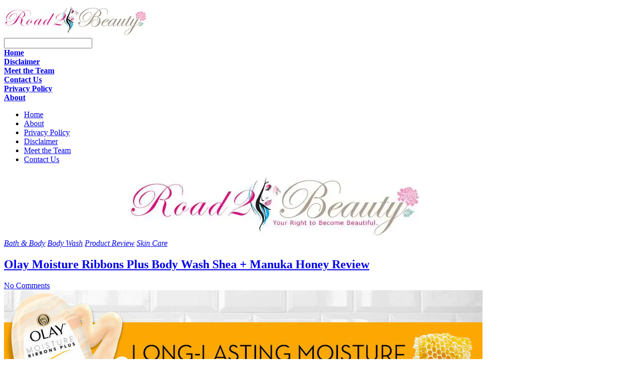

--- FILE ---
content_type: text/html; charset=UTF-8
request_url: https://road2beauty.com/2017/09/05/
body_size: 88627
content:
<!DOCTYPE html>
<html lang="en-US" class="no-js">
<!-- start -->
<!-- testa -->
<head>
	<meta charset="UTF-8" />
	<meta name="viewport" content="width=device-width, initial-scale=1, maximum-scale=1" />
    <meta name="format-detection" content="telephone=no">
<meta name="alexaVerifyID" content="eh9vcB6giqOLzqPJsZifJOWlnkw"/>
<meta name="google-site-verification" content="Hmkrc6bb57Z0KZUgrJrXo7bfmtfqYWpuEfMb11PA0no" />
	<!-- set faviocn-->
		
	<!-- set title of the page -->
	<title>
	-	</title>
	<meta http-equiv="Content-Type" content="text/html; charset=UTF-8" />
	<link rel="icon" type="image/png" href="https://road2beauty.com/wp-content/uploads/2015/04/favicon.jpg">
	<link rel="alternate" type="application/atom+xml" title=" Atom Feed" href="https://road2beauty.com/feed/atom/" />
		

	<meta name='robots' content='noindex, follow' />
	<style>img:is([sizes="auto" i], [sizes^="auto," i]) { contain-intrinsic-size: 3000px 1500px }</style>
	
	<!-- This site is optimized with the Yoast SEO plugin v26.7 - https://yoast.com/wordpress/plugins/seo/ -->
	<meta property="og:locale" content="en_US" />
	<meta property="og:type" content="website" />
	<meta property="og:title" content="-" />
	<meta property="og:url" content="https://road2beauty.com/2017/09/05/" />
	<script type="application/ld+json" class="yoast-schema-graph">{"@context":"https://schema.org","@graph":[{"@type":"CollectionPage","@id":"https://road2beauty.com/2017/09/05/","url":"https://road2beauty.com/2017/09/05/","name":"-","isPartOf":{"@id":"https://road2beauty.com/#website"},"primaryImageOfPage":{"@id":"https://road2beauty.com/2017/09/05/#primaryimage"},"image":{"@id":"https://road2beauty.com/2017/09/05/#primaryimage"},"thumbnailUrl":"https://road2beauty.com/wp-content/uploads/2017/09/0da0e6a6-1458-4c18-b208-1f2564b3e781.jpg.w960.jpg","breadcrumb":{"@id":"https://road2beauty.com/2017/09/05/#breadcrumb"},"inLanguage":"en-US"},{"@type":"ImageObject","inLanguage":"en-US","@id":"https://road2beauty.com/2017/09/05/#primaryimage","url":"https://road2beauty.com/wp-content/uploads/2017/09/0da0e6a6-1458-4c18-b208-1f2564b3e781.jpg.w960.jpg","contentUrl":"https://road2beauty.com/wp-content/uploads/2017/09/0da0e6a6-1458-4c18-b208-1f2564b3e781.jpg.w960.jpg","width":960,"height":297,"caption":"olay moisture ribbons body wash shea + manuka honey"},{"@type":"BreadcrumbList","@id":"https://road2beauty.com/2017/09/05/#breadcrumb","itemListElement":[{"@type":"ListItem","position":1,"name":"Home","item":"https://road2beauty.com/"},{"@type":"ListItem","position":2,"name":"Archives for"}]},{"@type":"WebSite","@id":"https://road2beauty.com/#website","url":"https://road2beauty.com/","name":"Road2beauty","description":"","potentialAction":[{"@type":"SearchAction","target":{"@type":"EntryPoint","urlTemplate":"https://road2beauty.com/?s={search_term_string}"},"query-input":{"@type":"PropertyValueSpecification","valueRequired":true,"valueName":"search_term_string"}}],"inLanguage":"en-US"}]}</script>
	<!-- / Yoast SEO plugin. -->


<link rel='dns-prefetch' href='//fonts.googleapis.com' />
<script type="text/javascript">
/* <![CDATA[ */
window._wpemojiSettings = {"baseUrl":"https:\/\/s.w.org\/images\/core\/emoji\/16.0.1\/72x72\/","ext":".png","svgUrl":"https:\/\/s.w.org\/images\/core\/emoji\/16.0.1\/svg\/","svgExt":".svg","source":{"concatemoji":"http:\/\/road2beauty.com\/wp-includes\/js\/wp-emoji-release.min.js?ver=6.8.3"}};
/*! This file is auto-generated */
!function(s,n){var o,i,e;function c(e){try{var t={supportTests:e,timestamp:(new Date).valueOf()};sessionStorage.setItem(o,JSON.stringify(t))}catch(e){}}function p(e,t,n){e.clearRect(0,0,e.canvas.width,e.canvas.height),e.fillText(t,0,0);var t=new Uint32Array(e.getImageData(0,0,e.canvas.width,e.canvas.height).data),a=(e.clearRect(0,0,e.canvas.width,e.canvas.height),e.fillText(n,0,0),new Uint32Array(e.getImageData(0,0,e.canvas.width,e.canvas.height).data));return t.every(function(e,t){return e===a[t]})}function u(e,t){e.clearRect(0,0,e.canvas.width,e.canvas.height),e.fillText(t,0,0);for(var n=e.getImageData(16,16,1,1),a=0;a<n.data.length;a++)if(0!==n.data[a])return!1;return!0}function f(e,t,n,a){switch(t){case"flag":return n(e,"\ud83c\udff3\ufe0f\u200d\u26a7\ufe0f","\ud83c\udff3\ufe0f\u200b\u26a7\ufe0f")?!1:!n(e,"\ud83c\udde8\ud83c\uddf6","\ud83c\udde8\u200b\ud83c\uddf6")&&!n(e,"\ud83c\udff4\udb40\udc67\udb40\udc62\udb40\udc65\udb40\udc6e\udb40\udc67\udb40\udc7f","\ud83c\udff4\u200b\udb40\udc67\u200b\udb40\udc62\u200b\udb40\udc65\u200b\udb40\udc6e\u200b\udb40\udc67\u200b\udb40\udc7f");case"emoji":return!a(e,"\ud83e\udedf")}return!1}function g(e,t,n,a){var r="undefined"!=typeof WorkerGlobalScope&&self instanceof WorkerGlobalScope?new OffscreenCanvas(300,150):s.createElement("canvas"),o=r.getContext("2d",{willReadFrequently:!0}),i=(o.textBaseline="top",o.font="600 32px Arial",{});return e.forEach(function(e){i[e]=t(o,e,n,a)}),i}function t(e){var t=s.createElement("script");t.src=e,t.defer=!0,s.head.appendChild(t)}"undefined"!=typeof Promise&&(o="wpEmojiSettingsSupports",i=["flag","emoji"],n.supports={everything:!0,everythingExceptFlag:!0},e=new Promise(function(e){s.addEventListener("DOMContentLoaded",e,{once:!0})}),new Promise(function(t){var n=function(){try{var e=JSON.parse(sessionStorage.getItem(o));if("object"==typeof e&&"number"==typeof e.timestamp&&(new Date).valueOf()<e.timestamp+604800&&"object"==typeof e.supportTests)return e.supportTests}catch(e){}return null}();if(!n){if("undefined"!=typeof Worker&&"undefined"!=typeof OffscreenCanvas&&"undefined"!=typeof URL&&URL.createObjectURL&&"undefined"!=typeof Blob)try{var e="postMessage("+g.toString()+"("+[JSON.stringify(i),f.toString(),p.toString(),u.toString()].join(",")+"));",a=new Blob([e],{type:"text/javascript"}),r=new Worker(URL.createObjectURL(a),{name:"wpTestEmojiSupports"});return void(r.onmessage=function(e){c(n=e.data),r.terminate(),t(n)})}catch(e){}c(n=g(i,f,p,u))}t(n)}).then(function(e){for(var t in e)n.supports[t]=e[t],n.supports.everything=n.supports.everything&&n.supports[t],"flag"!==t&&(n.supports.everythingExceptFlag=n.supports.everythingExceptFlag&&n.supports[t]);n.supports.everythingExceptFlag=n.supports.everythingExceptFlag&&!n.supports.flag,n.DOMReady=!1,n.readyCallback=function(){n.DOMReady=!0}}).then(function(){return e}).then(function(){var e;n.supports.everything||(n.readyCallback(),(e=n.source||{}).concatemoji?t(e.concatemoji):e.wpemoji&&e.twemoji&&(t(e.twemoji),t(e.wpemoji)))}))}((window,document),window._wpemojiSettings);
/* ]]> */
</script>
<style id='wp-emoji-styles-inline-css' type='text/css'>

	img.wp-smiley, img.emoji {
		display: inline !important;
		border: none !important;
		box-shadow: none !important;
		height: 1em !important;
		width: 1em !important;
		margin: 0 0.07em !important;
		vertical-align: -0.1em !important;
		background: none !important;
		padding: 0 !important;
	}
</style>
<link rel='stylesheet' id='wp-block-library-css' href='http://road2beauty.com/wp-includes/css/dist/block-library/style.min.css?ver=6.8.3' type='text/css' media='all' />
<style id='classic-theme-styles-inline-css' type='text/css'>
/*! This file is auto-generated */
.wp-block-button__link{color:#fff;background-color:#32373c;border-radius:9999px;box-shadow:none;text-decoration:none;padding:calc(.667em + 2px) calc(1.333em + 2px);font-size:1.125em}.wp-block-file__button{background:#32373c;color:#fff;text-decoration:none}
</style>
<link rel='stylesheet' id='cb-carousel-style-css' href='http://road2beauty.com/wp-content/plugins/carousel-block/blocks/../build/carousel-legacy/style-index.css?ver=2.0.5' type='text/css' media='all' />
<style id='cb-carousel-v2-style-inline-css' type='text/css'>
.wp-block-cb-carousel-v2{position:relative}.wp-block-cb-carousel-v2[data-cb-pagination=true] .swiper-horizontal{margin-bottom:calc(var(--wp--custom--carousel-block--pagination-bullet-size, 8px)*4)}.wp-block-cb-carousel-v2 .cb-button-next,.wp-block-cb-carousel-v2 .cb-button-prev{color:var(--wp--custom--carousel-block--navigation-color,#000);height:var(--wp--custom--carousel-block--navigation-size,22px);margin-top:calc(0px - var(--wp--custom--carousel-block--navigation-size, 22px)/2);width:calc(var(--wp--custom--carousel-block--navigation-size, 22px)/44*27)}.wp-block-cb-carousel-v2 .cb-button-next:after,.wp-block-cb-carousel-v2 .cb-button-prev:after{font-size:var(--wp--custom--carousel-block--navigation-size,22px)}.wp-block-cb-carousel-v2 .cb-button-prev,.wp-block-cb-carousel-v2.cb-rtl .cb-button-next{left:calc(var(--wp--custom--carousel-block--navigation-size, 22px)*-1/44*27 - var(--wp--custom--carousel-block--navigation-sides-offset, 10px));right:auto}.wp-block-cb-carousel-v2 .cb-button-next,.wp-block-cb-carousel-v2.cb-rtl .cb-button-prev{left:auto;right:calc(var(--wp--custom--carousel-block--navigation-size, 22px)*-1/44*27 - var(--wp--custom--carousel-block--navigation-sides-offset, 10px))}.wp-block-cb-carousel-v2.cb-rtl .cb-button-next,.wp-block-cb-carousel-v2.cb-rtl .cb-button-prev{transform:scaleX(-1)}.wp-block-cb-carousel-v2 .cb-pagination.swiper-pagination-horizontal{bottom:calc(var(--wp--custom--carousel-block--pagination-bullet-size, 8px)*-2.5);display:flex;justify-content:center;top:var(--wp--custom--carousel-block--pagination-top,auto)}.wp-block-cb-carousel-v2 .cb-pagination.swiper-pagination-horizontal.swiper-pagination-bullets .cb-pagination-bullet{margin:0 var(--wp--custom--carousel-block--pagination-bullet-horizontal-gap,4px)}.wp-block-cb-carousel-v2 .cb-pagination .cb-pagination-bullet{background:var(--wp--custom--carousel-block--pagination-bullet-color,#999);height:var(--wp--custom--carousel-block--pagination-bullet-size,8px);opacity:var(--wp--custom--carousel-block--pagination-bullet-opacity,.5);width:var(--wp--custom--carousel-block--pagination-bullet-size,8px)}.wp-block-cb-carousel-v2 .cb-pagination .cb-pagination-bullet.swiper-pagination-bullet-active{background:var(--wp--custom--carousel-block--pagination-bullet-active-color,#000);opacity:var(--wp--custom--carousel-block--pagination-bullet-active-opacity,1)}.wp-block-cb-carousel-v2.alignfull .cb-button-next,.wp-block-cb-carousel-v2.alignfull .cb-button-prev{color:var(--wp--custom--carousel-block--navigation-alignfull-color,#000)}.wp-block-cb-carousel-v2.alignfull .cb-button-prev,.wp-block-cb-carousel-v2.alignfull.cb-rtl .cb-button-next{left:var(--wp--custom--carousel-block--navigation-sides-offset,10px);right:auto}.wp-block-cb-carousel-v2.alignfull .cb-button-next,.wp-block-cb-carousel-v2.alignfull.cb-rtl .cb-button-prev{left:auto;right:var(--wp--custom--carousel-block--navigation-sides-offset,10px)}.wp-block-cb-carousel-v2 .wp-block-image{margin-bottom:var(--wp--custom--carousel-block--image-margin-bottom,0);margin-top:var(--wp--custom--carousel-block--image-margin-top,0)}.wp-block-cb-carousel-v2 .wp-block-cover{margin-bottom:var(--wp--custom--carousel-block--cover-margin-bottom,0);margin-top:var(--wp--custom--carousel-block--cover-margin-top,0)}.wp-block-cb-carousel-v2 .wp-block-cover.aligncenter,.wp-block-cb-carousel-v2 .wp-block-image.aligncenter{margin-left:auto!important;margin-right:auto!important}

</style>
<style id='global-styles-inline-css' type='text/css'>
:root{--wp--preset--aspect-ratio--square: 1;--wp--preset--aspect-ratio--4-3: 4/3;--wp--preset--aspect-ratio--3-4: 3/4;--wp--preset--aspect-ratio--3-2: 3/2;--wp--preset--aspect-ratio--2-3: 2/3;--wp--preset--aspect-ratio--16-9: 16/9;--wp--preset--aspect-ratio--9-16: 9/16;--wp--preset--color--black: #000000;--wp--preset--color--cyan-bluish-gray: #abb8c3;--wp--preset--color--white: #ffffff;--wp--preset--color--pale-pink: #f78da7;--wp--preset--color--vivid-red: #cf2e2e;--wp--preset--color--luminous-vivid-orange: #ff6900;--wp--preset--color--luminous-vivid-amber: #fcb900;--wp--preset--color--light-green-cyan: #7bdcb5;--wp--preset--color--vivid-green-cyan: #00d084;--wp--preset--color--pale-cyan-blue: #8ed1fc;--wp--preset--color--vivid-cyan-blue: #0693e3;--wp--preset--color--vivid-purple: #9b51e0;--wp--preset--gradient--vivid-cyan-blue-to-vivid-purple: linear-gradient(135deg,rgba(6,147,227,1) 0%,rgb(155,81,224) 100%);--wp--preset--gradient--light-green-cyan-to-vivid-green-cyan: linear-gradient(135deg,rgb(122,220,180) 0%,rgb(0,208,130) 100%);--wp--preset--gradient--luminous-vivid-amber-to-luminous-vivid-orange: linear-gradient(135deg,rgba(252,185,0,1) 0%,rgba(255,105,0,1) 100%);--wp--preset--gradient--luminous-vivid-orange-to-vivid-red: linear-gradient(135deg,rgba(255,105,0,1) 0%,rgb(207,46,46) 100%);--wp--preset--gradient--very-light-gray-to-cyan-bluish-gray: linear-gradient(135deg,rgb(238,238,238) 0%,rgb(169,184,195) 100%);--wp--preset--gradient--cool-to-warm-spectrum: linear-gradient(135deg,rgb(74,234,220) 0%,rgb(151,120,209) 20%,rgb(207,42,186) 40%,rgb(238,44,130) 60%,rgb(251,105,98) 80%,rgb(254,248,76) 100%);--wp--preset--gradient--blush-light-purple: linear-gradient(135deg,rgb(255,206,236) 0%,rgb(152,150,240) 100%);--wp--preset--gradient--blush-bordeaux: linear-gradient(135deg,rgb(254,205,165) 0%,rgb(254,45,45) 50%,rgb(107,0,62) 100%);--wp--preset--gradient--luminous-dusk: linear-gradient(135deg,rgb(255,203,112) 0%,rgb(199,81,192) 50%,rgb(65,88,208) 100%);--wp--preset--gradient--pale-ocean: linear-gradient(135deg,rgb(255,245,203) 0%,rgb(182,227,212) 50%,rgb(51,167,181) 100%);--wp--preset--gradient--electric-grass: linear-gradient(135deg,rgb(202,248,128) 0%,rgb(113,206,126) 100%);--wp--preset--gradient--midnight: linear-gradient(135deg,rgb(2,3,129) 0%,rgb(40,116,252) 100%);--wp--preset--font-size--small: 13px;--wp--preset--font-size--medium: 20px;--wp--preset--font-size--large: 36px;--wp--preset--font-size--x-large: 42px;--wp--preset--spacing--20: 0.44rem;--wp--preset--spacing--30: 0.67rem;--wp--preset--spacing--40: 1rem;--wp--preset--spacing--50: 1.5rem;--wp--preset--spacing--60: 2.25rem;--wp--preset--spacing--70: 3.38rem;--wp--preset--spacing--80: 5.06rem;--wp--preset--shadow--natural: 6px 6px 9px rgba(0, 0, 0, 0.2);--wp--preset--shadow--deep: 12px 12px 50px rgba(0, 0, 0, 0.4);--wp--preset--shadow--sharp: 6px 6px 0px rgba(0, 0, 0, 0.2);--wp--preset--shadow--outlined: 6px 6px 0px -3px rgba(255, 255, 255, 1), 6px 6px rgba(0, 0, 0, 1);--wp--preset--shadow--crisp: 6px 6px 0px rgba(0, 0, 0, 1);}:where(.is-layout-flex){gap: 0.5em;}:where(.is-layout-grid){gap: 0.5em;}body .is-layout-flex{display: flex;}.is-layout-flex{flex-wrap: wrap;align-items: center;}.is-layout-flex > :is(*, div){margin: 0;}body .is-layout-grid{display: grid;}.is-layout-grid > :is(*, div){margin: 0;}:where(.wp-block-columns.is-layout-flex){gap: 2em;}:where(.wp-block-columns.is-layout-grid){gap: 2em;}:where(.wp-block-post-template.is-layout-flex){gap: 1.25em;}:where(.wp-block-post-template.is-layout-grid){gap: 1.25em;}.has-black-color{color: var(--wp--preset--color--black) !important;}.has-cyan-bluish-gray-color{color: var(--wp--preset--color--cyan-bluish-gray) !important;}.has-white-color{color: var(--wp--preset--color--white) !important;}.has-pale-pink-color{color: var(--wp--preset--color--pale-pink) !important;}.has-vivid-red-color{color: var(--wp--preset--color--vivid-red) !important;}.has-luminous-vivid-orange-color{color: var(--wp--preset--color--luminous-vivid-orange) !important;}.has-luminous-vivid-amber-color{color: var(--wp--preset--color--luminous-vivid-amber) !important;}.has-light-green-cyan-color{color: var(--wp--preset--color--light-green-cyan) !important;}.has-vivid-green-cyan-color{color: var(--wp--preset--color--vivid-green-cyan) !important;}.has-pale-cyan-blue-color{color: var(--wp--preset--color--pale-cyan-blue) !important;}.has-vivid-cyan-blue-color{color: var(--wp--preset--color--vivid-cyan-blue) !important;}.has-vivid-purple-color{color: var(--wp--preset--color--vivid-purple) !important;}.has-black-background-color{background-color: var(--wp--preset--color--black) !important;}.has-cyan-bluish-gray-background-color{background-color: var(--wp--preset--color--cyan-bluish-gray) !important;}.has-white-background-color{background-color: var(--wp--preset--color--white) !important;}.has-pale-pink-background-color{background-color: var(--wp--preset--color--pale-pink) !important;}.has-vivid-red-background-color{background-color: var(--wp--preset--color--vivid-red) !important;}.has-luminous-vivid-orange-background-color{background-color: var(--wp--preset--color--luminous-vivid-orange) !important;}.has-luminous-vivid-amber-background-color{background-color: var(--wp--preset--color--luminous-vivid-amber) !important;}.has-light-green-cyan-background-color{background-color: var(--wp--preset--color--light-green-cyan) !important;}.has-vivid-green-cyan-background-color{background-color: var(--wp--preset--color--vivid-green-cyan) !important;}.has-pale-cyan-blue-background-color{background-color: var(--wp--preset--color--pale-cyan-blue) !important;}.has-vivid-cyan-blue-background-color{background-color: var(--wp--preset--color--vivid-cyan-blue) !important;}.has-vivid-purple-background-color{background-color: var(--wp--preset--color--vivid-purple) !important;}.has-black-border-color{border-color: var(--wp--preset--color--black) !important;}.has-cyan-bluish-gray-border-color{border-color: var(--wp--preset--color--cyan-bluish-gray) !important;}.has-white-border-color{border-color: var(--wp--preset--color--white) !important;}.has-pale-pink-border-color{border-color: var(--wp--preset--color--pale-pink) !important;}.has-vivid-red-border-color{border-color: var(--wp--preset--color--vivid-red) !important;}.has-luminous-vivid-orange-border-color{border-color: var(--wp--preset--color--luminous-vivid-orange) !important;}.has-luminous-vivid-amber-border-color{border-color: var(--wp--preset--color--luminous-vivid-amber) !important;}.has-light-green-cyan-border-color{border-color: var(--wp--preset--color--light-green-cyan) !important;}.has-vivid-green-cyan-border-color{border-color: var(--wp--preset--color--vivid-green-cyan) !important;}.has-pale-cyan-blue-border-color{border-color: var(--wp--preset--color--pale-cyan-blue) !important;}.has-vivid-cyan-blue-border-color{border-color: var(--wp--preset--color--vivid-cyan-blue) !important;}.has-vivid-purple-border-color{border-color: var(--wp--preset--color--vivid-purple) !important;}.has-vivid-cyan-blue-to-vivid-purple-gradient-background{background: var(--wp--preset--gradient--vivid-cyan-blue-to-vivid-purple) !important;}.has-light-green-cyan-to-vivid-green-cyan-gradient-background{background: var(--wp--preset--gradient--light-green-cyan-to-vivid-green-cyan) !important;}.has-luminous-vivid-amber-to-luminous-vivid-orange-gradient-background{background: var(--wp--preset--gradient--luminous-vivid-amber-to-luminous-vivid-orange) !important;}.has-luminous-vivid-orange-to-vivid-red-gradient-background{background: var(--wp--preset--gradient--luminous-vivid-orange-to-vivid-red) !important;}.has-very-light-gray-to-cyan-bluish-gray-gradient-background{background: var(--wp--preset--gradient--very-light-gray-to-cyan-bluish-gray) !important;}.has-cool-to-warm-spectrum-gradient-background{background: var(--wp--preset--gradient--cool-to-warm-spectrum) !important;}.has-blush-light-purple-gradient-background{background: var(--wp--preset--gradient--blush-light-purple) !important;}.has-blush-bordeaux-gradient-background{background: var(--wp--preset--gradient--blush-bordeaux) !important;}.has-luminous-dusk-gradient-background{background: var(--wp--preset--gradient--luminous-dusk) !important;}.has-pale-ocean-gradient-background{background: var(--wp--preset--gradient--pale-ocean) !important;}.has-electric-grass-gradient-background{background: var(--wp--preset--gradient--electric-grass) !important;}.has-midnight-gradient-background{background: var(--wp--preset--gradient--midnight) !important;}.has-small-font-size{font-size: var(--wp--preset--font-size--small) !important;}.has-medium-font-size{font-size: var(--wp--preset--font-size--medium) !important;}.has-large-font-size{font-size: var(--wp--preset--font-size--large) !important;}.has-x-large-font-size{font-size: var(--wp--preset--font-size--x-large) !important;}
:where(.wp-block-post-template.is-layout-flex){gap: 1.25em;}:where(.wp-block-post-template.is-layout-grid){gap: 1.25em;}
:where(.wp-block-columns.is-layout-flex){gap: 2em;}:where(.wp-block-columns.is-layout-grid){gap: 2em;}
:root :where(.wp-block-pullquote){font-size: 1.5em;line-height: 1.6;}
</style>
<link rel='stylesheet' id='contact-form-7-css' href='http://road2beauty.com/wp-content/plugins/contact-form-7/includes/css/styles.css?ver=6.1.3' type='text/css' media='all' />
<link rel='stylesheet' id='cupStyle-css' href='http://road2beauty.com/wp-content/plugins/contact-us-page/css/cupStyle.css?ver=6.8.3' type='text/css' media='all' />
<link rel='stylesheet' id='tp_twitter_plugin_css-css' href='http://road2beauty.com/wp-content/plugins/recent-tweets-widget/tp_twitter_plugin.css?ver=1.0' type='text/css' media='screen' />
<link rel='stylesheet' id='mc4wp-form-basic-css' href='http://road2beauty.com/wp-content/plugins/mailchimp-for-wp/assets/css/form-basic.css?ver=4.10.8' type='text/css' media='all' />
<link rel='stylesheet' id='main-css' href='http://road2beauty.com/wp-content/themes/zarja/style.css?ver=6.8.3' type='text/css' media='all' />
<link rel='stylesheet' id='prettyp-css' href='http://road2beauty.com/wp-content/themes/zarja/css/prettyPhoto.css?ver=6.8.3' type='text/css' media='all' />
<link rel='stylesheet' id='googleFontbody-css' href='https://fonts.googleapis.com/css?family=Muli:400,400italic' type='text/css' media='all' />
<link rel='stylesheet' id='googleFontHeading-css' href='https://fonts.googleapis.com/css?family=Quicksand:400,700' type='text/css' media='all' />
<link rel='stylesheet' id='googleFontMenu-css' href='https://fonts.googleapis.com/css?family=Muli:300,400' type='text/css' media='all' />
<link rel='stylesheet' id='googleFontQuote-css' href='https://fonts.googleapis.com/css?family=Rochester' type='text/css' media='all' />
<link rel='stylesheet' id='font-awesome_pms-css' href='http://road2beauty.com/wp-content/themes/zarja/css/font-awesome.css' type='text/css' media='all' />
<link rel='stylesheet' id='options-css' href='http://road2beauty.com/wp-content/themes/zarja/css/options.css?ver=6.8.3' type='text/css' media='all' />
<script type="text/javascript" src="http://road2beauty.com/wp-includes/js/jquery/jquery.min.js?ver=3.7.1" id="jquery-core-js"></script>
<script type="text/javascript" src="http://road2beauty.com/wp-includes/js/jquery/jquery-migrate.min.js?ver=3.4.1" id="jquery-migrate-js"></script>
<script type="text/javascript" src="http://road2beauty.com/wp-content/plugins/google-analyticator/external-tracking.min.js?ver=6.5.7" id="ga-external-tracking-js"></script>
<link rel="https://api.w.org/" href="https://road2beauty.com/wp-json/" /><style>.mc4wp-checkbox-wp-comment-form{clear:both;width:auto;display:block;position:static}.mc4wp-checkbox-wp-comment-form input{float:none;vertical-align:middle;-webkit-appearance:checkbox;width:auto;max-width:21px;margin:0 6px 0 0;padding:0;position:static;display:inline-block!important}.mc4wp-checkbox-wp-comment-form label{float:none;cursor:pointer;width:auto;margin:0 0 16px;display:block;position:static}</style><style type="text/css">.recentcomments a{display:inline !important;padding:0 !important;margin:0 !important;}</style><!-- Google Analytics Tracking by Google Analyticator 6.5.7 -->
<script type="text/javascript">
    var analyticsFileTypes = [];
    var analyticsSnippet = 'disabled';
    var analyticsEventTracking = 'enabled';
</script>
<script type="text/javascript">
	(function(i,s,o,g,r,a,m){i['GoogleAnalyticsObject']=r;i[r]=i[r]||function(){
	(i[r].q=i[r].q||[]).push(arguments)},i[r].l=1*new Date();a=s.createElement(o),
	m=s.getElementsByTagName(o)[0];a.async=1;a.src=g;m.parentNode.insertBefore(a,m)
	})(window,document,'script','//www.google-analytics.com/analytics.js','ga');
	ga('create', 'UA-53202550-1', 'auto');
 
	ga('send', 'pageview');
</script>




</head>		
<!-- start body -->
<body class="archive date wp-theme-zarja" >
	<!-- start header -->
			<!-- fixed menu -->		
				
			
			<div class="pagenav fixedmenu">						
				<div class="holder-fixedmenu">							
					<div class="logo-fixedmenu">								
												
					<a href="https://road2beauty.com"><img src="https://road2beauty.com/wp-content/uploads/2015/04/logosmall.png" alt=" - " ></a>
					</div>
						<div class="menu-fixedmenu home">
							
					</div>
				</div>	
			</div>
							<header>
									
						<div id = "upperheader">
							<div id = "upperinnerheader">
								<div class = "top-search-form">
									<form role="search" method="get" id="searchform" class="searchform" action="https://road2beauty.com/" >
	<input type="text" value="" name="s" id="s" />
	<i class="fa fa-search search-desktop"></i>

	</form>								</div>
								
								<div class="social_icons">
									<div><a target="_blank"  href="https://twitter.com/Road2Beauty1" title="Twitter"><i class="fa fa-twitter"></i></a><a target="_blank"  href="https://www.facebook.com/Journey2Beauty" title="Facebook"><i class="fa fa-facebook"></i></a><a target="_blank"  href="http://road2beauty.com/feed/" title="Feed"><i class="fa fa-rss"></i></a><a target="_blank"  href="http://www.pinterest.com/road2beauty/" title="Pinterest"><i class="fa fa-pinterest"></i></a><a target="_blank"  href="https://plus.google.com/u/0/b/118224742232239110000/+Road2beauty/posts" title="Goolge +"><i class="fa fa-google-plus-square"></i></a></div>
								</div>
								
							</div>
						</div>
										<div id="headerwrap">			
						<!-- logo and main menu -->
						<div id="header">
							<!-- respoonsive menu main-->
							<!-- respoonsive menu no scrool bar -->
							<div class="respMenu noscroll">
								<div class="resp_menu_button"><i class="fa fa-list-ul fa-2x"></i></div>
								<div class="menu-main-menu-container"><div class="event-type-selector-dropdown"><a  class="menu-item menu-item-type-custom menu-item-object-custom" href="http://www.road2beauty.com/"><strong>Home</strong></a><br>
<a  class="menu-item menu-item-type-post_type menu-item-object-page" href="https://road2beauty.com/disclaimer/"><strong>Disclaimer</strong></a><br>
<a  class="menu-item menu-item-type-post_type menu-item-object-page" href="https://road2beauty.com/meet-the-author/"><strong>Meet the Team</strong></a><br>
<a  class="menu-item menu-item-type-post_type menu-item-object-page" href="https://road2beauty.com/contact-us/"><strong>Contact Us</strong></a><br>
<a  class="menu-item menu-item-type-post_type menu-item-object-page" href="https://road2beauty.com/privacy-policy/"><strong>Privacy Policy</strong></a><br>
<a  class="menu-item menu-item-type-post_type menu-item-object-page" href="https://road2beauty.com/about/"><strong>About</strong></a><br>
</div></div>	
							</div>			
							<!-- main menu -->
							<div class="pagenav"> 
							<ul id="menu-menu-1" class="menu"><li id="menu-item-3273-158126" class="menu-item menu-item-type-custom menu-item-object-custom" );"><a  href="https://road2beauty.com/">Home</a></li>
<li id="menu-item-6742-158127" class="menu-item menu-item-type-post_type menu-item-object-page" );"><a  href="https://road2beauty.com/about/">About</a></li>
<li id="menu-item-5360-158128" class="menu-item menu-item-type-post_type menu-item-object-page" );"><a  href="https://road2beauty.com/privacy-policy/">Privacy Policy</a></li>
<li id="menu-item-9338-158129" class="menu-item menu-item-type-post_type menu-item-object-page" );"><a  href="https://road2beauty.com/disclaimer/">Disclaimer</a></li>
<li id="menu-item-8251-158130" class="menu-item menu-item-type-post_type menu-item-object-page" );"><a  href="https://road2beauty.com/meet-the-author/">Meet the Team</a></li>
<li id="menu-item-1684-158131" class="menu-item menu-item-type-post_type menu-item-object-page" );"><a  href="https://road2beauty.com/contact-us/">Contact Us</a></li>
</ul>								
							</div> 	
							
						</div>						
					</div>	
					<div id="logo">
										<a href="https://road2beauty.com"><img src="					https://road2beauty.com/wp-content/uploads/2015/04/logofinaljpg.jpg" alt=" - " /></a>
					</div>	
											
									</header>	
				<script type="text/javascript">jQuery(document).ready(function($){	jQuery('.bxslider').bxSlider({	  auto: true,	  speed: 1000,	  controls: false,	  pager :false,	  easing : 'easeInOutQuint',	});});	</script>	<!-- main content start --><div class="mainwrap blog  sidebar">	<div class="main clearfix">		<div class="pad"></div>					<div class="content blog">																								
			
																			
			<div class="blogpostcategory">				<div class="topBlog">	
						<div class="blog-category"><em><a href="https://road2beauty.com/category/bath-body/" >Bath &amp; Body</a> <a href="https://road2beauty.com/category/body-wash/" >Body Wash</a> <a href="https://road2beauty.com/category/product-review/" >Product Review</a> <a href="https://road2beauty.com/category/skin-care/" >Skin Care</a></em> </div>
						<h2 class="title"><a href="https://road2beauty.com/olay-moisture-ribbons-plus-body-wash-shea-manuka-honey-review/" rel="bookmark" title="Permanent Link to Olay Moisture Ribbons Plus Body Wash Shea + Manuka Honey Review">Olay Moisture Ribbons Plus Body Wash Shea + Manuka Honey Review</a></h2>
						<div class="blog-date"><a class="post-meta-comments" href="https://road2beauty.com/olay-moisture-ribbons-plus-body-wash-shea-manuka-honey-review/#commentform">No Comments</a></div>
					</div>						
					<a class="overdefultlink" href="https://road2beauty.com/olay-moisture-ribbons-plus-body-wash-shea-manuka-honey-review/">					<div class="overdefult">					</div>					</a>
					<div class="blogimage">							<a href="https://road2beauty.com/olay-moisture-ribbons-plus-body-wash-shea-manuka-honey-review/" rel="bookmark" title="Permanent Link to Olay Moisture Ribbons Plus Body Wash Shea + Manuka Honey Review"><img width="960" height="297" src="https://road2beauty.com/wp-content/uploads/2017/09/0da0e6a6-1458-4c18-b208-1f2564b3e781.jpg.w960.jpg" class="attachment-blog size-blog wp-post-image" alt="olay moisture ribbons body wash shea + manuka honey" decoding="async" srcset="https://road2beauty.com/wp-content/uploads/2017/09/0da0e6a6-1458-4c18-b208-1f2564b3e781.jpg.w960.jpg 960w, https://road2beauty.com/wp-content/uploads/2017/09/0da0e6a6-1458-4c18-b208-1f2564b3e781.jpg.w960-300x93.jpg 300w, https://road2beauty.com/wp-content/uploads/2017/09/0da0e6a6-1458-4c18-b208-1f2564b3e781.jpg.w960-768x238.jpg 768w" sizes="(max-width: 960px) 100vw, 960px" /></a>					</div>					
					<div class="bottomborder"></div>												<div class="entry">		<div class = "meta">			<div class="topLeftBlog">									<div class = "post-meta">																			</div>								</div>						<div class="blogContent">				<div class="blogcontent"><p>Thank you Olay Moisture Ribbons Plus Body Wash for turning me into a<em> soft cotton ball! </em></p>
<p>A crisp beauty backdrop:</p>
<p><em>I have super dry skin. And if you’re a regular reader of my blog, you know how annoying I may get fretting about my dry skin condition here on the blog. But I can’t help it, especially because I used to be one of those girls, who was diligent about her moisturizing routine. But since having my little princess, I’ve had a lot less time for myself and <strong><a href="http://road2beauty.com/best-products-skin-makeup-routine/" target="_blank" rel="noopener">my skincare routine</a></strong> has become pretty much non-existent.</em> <a href="https://road2beauty.com/olay-moisture-ribbons-plus-body-wash-shea-manuka-honey-review/#more-37142" class="more-link">Continue reading</a></p>
</div>			</div>			<div class = "post-time">				<a class="post-meta-time" href="https://road2beauty.com/2017/09/05/">September 5, 2017</a>			</div>			<div class = "post-author">					<a class="post-meta-author" href="">Written by: adminroad2beauty</a>			</div>		</div>			</div>					<div class="blog_social"> <div class="addthis_toolbox"><div class="custom_images"><a class="addthis_button_facebook" addthis:url="https://road2beauty.com/olay-moisture-ribbons-plus-body-wash-shea-manuka-honey-review/" addthis:title="Olay Moisture Ribbons Plus Body Wash Shea + Manuka Honey Review" ><i class="fa fa-facebook"></i></a><a class="addthis_button_twitter" addthis:url="https://road2beauty.com/olay-moisture-ribbons-plus-body-wash-shea-manuka-honey-review/" addthis:title="Olay Moisture Ribbons Plus Body Wash Shea + Manuka Honey Review"><i class="fa fa-twitter"></i></a><a class="addthis_button_pinterest_share" addthis:url="https://road2beauty.com/olay-moisture-ribbons-plus-body-wash-shea-manuka-honey-review/" addthis:title="Olay Moisture Ribbons Plus Body Wash Shea + Manuka Honey Review"><i class="fa fa-pinterest"></i></a><a class="addthis_button_google" addthis:url="https://road2beauty.com/olay-moisture-ribbons-plus-body-wash-shea-manuka-honey-review/" g:plusone:count="false" addthis:title="Olay Moisture Ribbons Plus Body Wash Shea + Manuka Honey Review"><i class="fa fa-google-plus"></i></a><a class="addthis_button_stumbleupon" addthis:url="https://road2beauty.com/olay-moisture-ribbons-plus-body-wash-shea-manuka-honey-review/" addthis:title="Olay Moisture Ribbons Plus Body Wash Shea + Manuka Honey Review"><i class="fa fa-stumbleupon"></i></a></div><script type="text/javascript" src="https://s7.addthis.com/js/300/addthis_widget.js"></script></div></div>			</div>
																										<div class="pmc-navigation">
					<div class="alignleft"></div>
					<div class="alignright"></div>
				</div>																</div>		<!-- sidebar -->
					<div class="sidebar">					<div class="widget widget_text">			<div class="textwidget"><script async src="//pagead2.googlesyndication.com/pagead/js/adsbygoogle.js"></script>
<!-- long -->
<ins class="adsbygoogle"
     style="display:inline-block;width:300px;height:600px"
     data-ad-client="ca-pub-6313664341486929"
     data-ad-slot="8745423495"></ins>
<script>
(adsbygoogle = window.adsbygoogle || []).push({});
</script></div>
		</div><div class="widget widget_mc4wp_form_widget"><h3>Show some Love &#038; Stay connected with us</h3><div class="widget-line"></div><script>(function() {
	window.mc4wp = window.mc4wp || {
		listeners: [],
		forms: {
			on: function(evt, cb) {
				window.mc4wp.listeners.push(
					{
						event   : evt,
						callback: cb
					}
				);
			}
		}
	}
})();
</script><!-- Mailchimp for WordPress v4.10.8 - https://wordpress.org/plugins/mailchimp-for-wp/ --><form id="mc4wp-form-1" class="mc4wp-form mc4wp-form-7667 mc4wp-form-basic" method="post" data-id="7667" data-name="Default sign-up form" ><div class="mc4wp-form-fields"><p>
    <label>Email Address:</label>
    <input type="email" name="EMAIL" placeholder="Your email address" required="required">
</p><p>
	
<p>
	<input type="submit" value="Sign up" />
</p></div><label style="display: none !important;">Leave this field empty if you're human: <input type="text" name="_mc4wp_honeypot" value="" tabindex="-1" autocomplete="off" /></label><input type="hidden" name="_mc4wp_timestamp" value="1767830485" /><input type="hidden" name="_mc4wp_form_id" value="7667" /><input type="hidden" name="_mc4wp_form_element_id" value="mc4wp-form-1" /><div class="mc4wp-response"></div></form><!-- / Mailchimp for WordPress Plugin --></div><div class="widget widget_text">			<div class="textwidget"><p><a title="Banners for Top 15 Beauty blogs in 2019" href="https://voucher.co.id/toplists/top-15-beauty-blogs-in-2019/"><img decoding="async" src="https://voucher.co.id/wp-content/uploads/2019/10/440x310-3.png" alt="Banners for Top 15 Beauty blogs in 2019" /></a></p>
</div>
		</div><div class="widget widget_text"><h3>TRANSLATOR</h3><div class="widget-line"></div>			<div class="textwidget"><div id="google_translate_element"></div><script type="text/javascript">
function googleTranslateElementInit() {
  new google.translate.TranslateElement({pageLanguage: 'en'}, 'google_translate_element');
}
</script><script type="text/javascript" src="//translate.google.com/translate_a/element.js?cb=googleTranslateElementInit"></script>
        </div>
		</div><div class="widget widget_fbw_id"><h3>Like Us On Facebook</h3><div class="widget-line"></div><div class="fb_loader" style="text-align: center !important;"><img src="http://road2beauty.com/wp-content/plugins/facebook-pagelike-widget/loader.gif" alt="Facebook Pagelike Widget" /></div><div id="fb-root"></div>
        <div class="fb-page" 
            data-href="https://www.facebook.com/Journey2Beauty" 
            data-width="250" 
            data-height="350" 
            data-small-header="false" 
            data-adapt-container-width="false" 
            data-hide-cover="false" 
            data-show-facepile="true" 
            hide_cta="false" 
            data-tabs="timeline" 
            data-lazy="false"></div></div>        <!-- A WordPress plugin developed by Milap Patel -->
        <div class="widget widget_text">			<div class="textwidget"><a href="http://blog.feedspot.com/beauty_blogs/" title="Beauty blogs"><img src="https://blog.feedspot.com/wp-content/uploads/2016/09/Beauty-transparent_216px.png" ></img></a>
</div>
		</div>
		<div class="widget widget_recent_entries">
		<h3>Recent Posts</h3><div class="widget-line"></div>
		<ul>
											<li>
					<a href="https://road2beauty.com/home-renovation-money-lessons/">What My Home Renovation Really Taught Me About Money</a>
									</li>
											<li>
					<a href="https://road2beauty.com/7-beauty-boosting-reasons-to-love-your-feet-and-why-plantar-fasciitis-inserts-help/">7 Beauty-Boosting Reasons to Love Your Feet (and Why Plantar Fasciitis Inserts Help)</a>
									</li>
											<li>
					<a href="https://road2beauty.com/ingredients-to-look-out-for-in-the-best-anti-aging-tightening-cream-2025/">Ingredients to Look Out for in The Best Anti Aging Tightening Cream 2025</a>
									</li>
											<li>
					<a href="https://road2beauty.com/3-engaging-shumee-toys-for-kids-who-get-easily-bored/">3 Engaging Shumee Toys for Kids Who Get Easily Bored</a>
									</li>
											<li>
					<a href="https://road2beauty.com/binks-kurta-set-review-zoya-rozaana-a-line-kurta-in-peacock-green/">Binks Kurta Set Review &#8211; Zoya Rozaana A Line Kurta in Peacock Green</a>
									</li>
					</ul>

		</div><div class="widget widget_text">			<div class="textwidget"><a data-pin-do="embedUser" data-pin-board-width="400" data-pin-scale-height="240" data-pin-scale-width="80" href="https://in.pinterest.com/road2beauty/"></a></div>
		</div><div class="widget widget_archive"><h3>Archives</h3><div class="widget-line"></div>		<label class="screen-reader-text" for="archives-dropdown-2">Archives</label>
		<select id="archives-dropdown-2" name="archive-dropdown">
			
			<option value="">Select Month</option>
				<option value='https://road2beauty.com/2025/11/'> November 2025 &nbsp;(1)</option>
	<option value='https://road2beauty.com/2025/08/'> August 2025 &nbsp;(1)</option>
	<option value='https://road2beauty.com/2025/06/'> June 2025 &nbsp;(1)</option>
	<option value='https://road2beauty.com/2024/12/'> December 2024 &nbsp;(3)</option>
	<option value='https://road2beauty.com/2024/11/'> November 2024 &nbsp;(1)</option>
	<option value='https://road2beauty.com/2024/09/'> September 2024 &nbsp;(1)</option>
	<option value='https://road2beauty.com/2024/03/'> March 2024 &nbsp;(1)</option>
	<option value='https://road2beauty.com/2024/02/'> February 2024 &nbsp;(1)</option>
	<option value='https://road2beauty.com/2024/01/'> January 2024 &nbsp;(3)</option>
	<option value='https://road2beauty.com/2023/12/'> December 2023 &nbsp;(2)</option>
	<option value='https://road2beauty.com/2023/11/'> November 2023 &nbsp;(1)</option>
	<option value='https://road2beauty.com/2023/08/'> August 2023 &nbsp;(1)</option>
	<option value='https://road2beauty.com/2023/07/'> July 2023 &nbsp;(1)</option>
	<option value='https://road2beauty.com/2023/06/'> June 2023 &nbsp;(1)</option>
	<option value='https://road2beauty.com/2023/04/'> April 2023 &nbsp;(2)</option>
	<option value='https://road2beauty.com/2023/03/'> March 2023 &nbsp;(2)</option>
	<option value='https://road2beauty.com/2023/02/'> February 2023 &nbsp;(2)</option>
	<option value='https://road2beauty.com/2022/12/'> December 2022 &nbsp;(1)</option>
	<option value='https://road2beauty.com/2022/11/'> November 2022 &nbsp;(2)</option>
	<option value='https://road2beauty.com/2022/10/'> October 2022 &nbsp;(2)</option>
	<option value='https://road2beauty.com/2022/09/'> September 2022 &nbsp;(1)</option>
	<option value='https://road2beauty.com/2022/08/'> August 2022 &nbsp;(1)</option>
	<option value='https://road2beauty.com/2022/07/'> July 2022 &nbsp;(3)</option>
	<option value='https://road2beauty.com/2022/06/'> June 2022 &nbsp;(3)</option>
	<option value='https://road2beauty.com/2022/05/'> May 2022 &nbsp;(2)</option>
	<option value='https://road2beauty.com/2022/04/'> April 2022 &nbsp;(1)</option>
	<option value='https://road2beauty.com/2022/03/'> March 2022 &nbsp;(2)</option>
	<option value='https://road2beauty.com/2021/12/'> December 2021 &nbsp;(1)</option>
	<option value='https://road2beauty.com/2021/10/'> October 2021 &nbsp;(3)</option>
	<option value='https://road2beauty.com/2021/09/'> September 2021 &nbsp;(5)</option>
	<option value='https://road2beauty.com/2021/08/'> August 2021 &nbsp;(3)</option>
	<option value='https://road2beauty.com/2021/07/'> July 2021 &nbsp;(2)</option>
	<option value='https://road2beauty.com/2021/06/'> June 2021 &nbsp;(1)</option>
	<option value='https://road2beauty.com/2021/05/'> May 2021 &nbsp;(4)</option>
	<option value='https://road2beauty.com/2021/04/'> April 2021 &nbsp;(3)</option>
	<option value='https://road2beauty.com/2021/03/'> March 2021 &nbsp;(2)</option>
	<option value='https://road2beauty.com/2021/02/'> February 2021 &nbsp;(3)</option>
	<option value='https://road2beauty.com/2021/01/'> January 2021 &nbsp;(4)</option>
	<option value='https://road2beauty.com/2020/12/'> December 2020 &nbsp;(4)</option>
	<option value='https://road2beauty.com/2020/11/'> November 2020 &nbsp;(3)</option>
	<option value='https://road2beauty.com/2020/10/'> October 2020 &nbsp;(2)</option>
	<option value='https://road2beauty.com/2020/09/'> September 2020 &nbsp;(3)</option>
	<option value='https://road2beauty.com/2020/08/'> August 2020 &nbsp;(3)</option>
	<option value='https://road2beauty.com/2020/07/'> July 2020 &nbsp;(4)</option>
	<option value='https://road2beauty.com/2020/06/'> June 2020 &nbsp;(4)</option>
	<option value='https://road2beauty.com/2020/04/'> April 2020 &nbsp;(1)</option>
	<option value='https://road2beauty.com/2020/03/'> March 2020 &nbsp;(4)</option>
	<option value='https://road2beauty.com/2020/02/'> February 2020 &nbsp;(5)</option>
	<option value='https://road2beauty.com/2020/01/'> January 2020 &nbsp;(3)</option>
	<option value='https://road2beauty.com/2019/12/'> December 2019 &nbsp;(3)</option>
	<option value='https://road2beauty.com/2019/11/'> November 2019 &nbsp;(4)</option>
	<option value='https://road2beauty.com/2019/10/'> October 2019 &nbsp;(2)</option>
	<option value='https://road2beauty.com/2019/09/'> September 2019 &nbsp;(2)</option>
	<option value='https://road2beauty.com/2019/08/'> August 2019 &nbsp;(6)</option>
	<option value='https://road2beauty.com/2019/07/'> July 2019 &nbsp;(7)</option>
	<option value='https://road2beauty.com/2019/06/'> June 2019 &nbsp;(3)</option>
	<option value='https://road2beauty.com/2019/05/'> May 2019 &nbsp;(6)</option>
	<option value='https://road2beauty.com/2019/04/'> April 2019 &nbsp;(7)</option>
	<option value='https://road2beauty.com/2019/03/'> March 2019 &nbsp;(4)</option>
	<option value='https://road2beauty.com/2019/02/'> February 2019 &nbsp;(11)</option>
	<option value='https://road2beauty.com/2019/01/'> January 2019 &nbsp;(9)</option>
	<option value='https://road2beauty.com/2018/12/'> December 2018 &nbsp;(7)</option>
	<option value='https://road2beauty.com/2018/11/'> November 2018 &nbsp;(14)</option>
	<option value='https://road2beauty.com/2018/10/'> October 2018 &nbsp;(9)</option>
	<option value='https://road2beauty.com/2018/09/'> September 2018 &nbsp;(8)</option>
	<option value='https://road2beauty.com/2018/08/'> August 2018 &nbsp;(8)</option>
	<option value='https://road2beauty.com/2018/07/'> July 2018 &nbsp;(11)</option>
	<option value='https://road2beauty.com/2018/06/'> June 2018 &nbsp;(7)</option>
	<option value='https://road2beauty.com/2018/05/'> May 2018 &nbsp;(15)</option>
	<option value='https://road2beauty.com/2018/04/'> April 2018 &nbsp;(6)</option>
	<option value='https://road2beauty.com/2018/03/'> March 2018 &nbsp;(9)</option>
	<option value='https://road2beauty.com/2018/02/'> February 2018 &nbsp;(7)</option>
	<option value='https://road2beauty.com/2018/01/'> January 2018 &nbsp;(10)</option>
	<option value='https://road2beauty.com/2017/12/'> December 2017 &nbsp;(5)</option>
	<option value='https://road2beauty.com/2017/11/'> November 2017 &nbsp;(7)</option>
	<option value='https://road2beauty.com/2017/10/'> October 2017 &nbsp;(7)</option>
	<option value='https://road2beauty.com/2017/09/' selected='selected'> September 2017 &nbsp;(5)</option>
	<option value='https://road2beauty.com/2017/08/'> August 2017 &nbsp;(9)</option>
	<option value='https://road2beauty.com/2017/07/'> July 2017 &nbsp;(9)</option>
	<option value='https://road2beauty.com/2017/06/'> June 2017 &nbsp;(4)</option>
	<option value='https://road2beauty.com/2017/05/'> May 2017 &nbsp;(13)</option>
	<option value='https://road2beauty.com/2017/04/'> April 2017 &nbsp;(9)</option>
	<option value='https://road2beauty.com/2017/03/'> March 2017 &nbsp;(13)</option>
	<option value='https://road2beauty.com/2017/02/'> February 2017 &nbsp;(10)</option>
	<option value='https://road2beauty.com/2017/01/'> January 2017 &nbsp;(14)</option>
	<option value='https://road2beauty.com/2016/12/'> December 2016 &nbsp;(7)</option>
	<option value='https://road2beauty.com/2016/11/'> November 2016 &nbsp;(7)</option>
	<option value='https://road2beauty.com/2016/10/'> October 2016 &nbsp;(6)</option>
	<option value='https://road2beauty.com/2016/09/'> September 2016 &nbsp;(8)</option>
	<option value='https://road2beauty.com/2016/08/'> August 2016 &nbsp;(7)</option>
	<option value='https://road2beauty.com/2016/07/'> July 2016 &nbsp;(11)</option>
	<option value='https://road2beauty.com/2016/06/'> June 2016 &nbsp;(6)</option>
	<option value='https://road2beauty.com/2016/05/'> May 2016 &nbsp;(10)</option>
	<option value='https://road2beauty.com/2016/04/'> April 2016 &nbsp;(15)</option>
	<option value='https://road2beauty.com/2016/03/'> March 2016 &nbsp;(9)</option>
	<option value='https://road2beauty.com/2016/02/'> February 2016 &nbsp;(14)</option>
	<option value='https://road2beauty.com/2016/01/'> January 2016 &nbsp;(2)</option>
	<option value='https://road2beauty.com/2015/12/'> December 2015 &nbsp;(9)</option>
	<option value='https://road2beauty.com/2015/11/'> November 2015 &nbsp;(6)</option>
	<option value='https://road2beauty.com/2015/10/'> October 2015 &nbsp;(13)</option>
	<option value='https://road2beauty.com/2015/09/'> September 2015 &nbsp;(10)</option>
	<option value='https://road2beauty.com/2015/08/'> August 2015 &nbsp;(12)</option>
	<option value='https://road2beauty.com/2015/07/'> July 2015 &nbsp;(8)</option>
	<option value='https://road2beauty.com/2015/06/'> June 2015 &nbsp;(9)</option>
	<option value='https://road2beauty.com/2015/05/'> May 2015 &nbsp;(11)</option>
	<option value='https://road2beauty.com/2015/04/'> April 2015 &nbsp;(7)</option>
	<option value='https://road2beauty.com/2015/03/'> March 2015 &nbsp;(9)</option>
	<option value='https://road2beauty.com/2015/02/'> February 2015 &nbsp;(5)</option>
	<option value='https://road2beauty.com/2015/01/'> January 2015 &nbsp;(7)</option>
	<option value='https://road2beauty.com/2014/12/'> December 2014 &nbsp;(9)</option>
	<option value='https://road2beauty.com/2014/11/'> November 2014 &nbsp;(8)</option>
	<option value='https://road2beauty.com/2014/10/'> October 2014 &nbsp;(10)</option>
	<option value='https://road2beauty.com/2014/09/'> September 2014 &nbsp;(16)</option>
	<option value='https://road2beauty.com/2014/08/'> August 2014 &nbsp;(7)</option>
	<option value='https://road2beauty.com/2014/07/'> July 2014 &nbsp;(10)</option>
	<option value='https://road2beauty.com/2014/06/'> June 2014 &nbsp;(10)</option>
	<option value='https://road2beauty.com/2014/05/'> May 2014 &nbsp;(2)</option>
	<option value='https://road2beauty.com/2014/04/'> April 2014 &nbsp;(2)</option>
	<option value='https://road2beauty.com/2014/02/'> February 2014 &nbsp;(2)</option>
	<option value='https://road2beauty.com/2014/01/'> January 2014 &nbsp;(1)</option>
	<option value='https://road2beauty.com/2013/12/'> December 2013 &nbsp;(2)</option>
	<option value='https://road2beauty.com/2013/11/'> November 2013 &nbsp;(2)</option>
	<option value='https://road2beauty.com/2013/10/'> October 2013 &nbsp;(2)</option>
	<option value='https://road2beauty.com/2013/09/'> September 2013 &nbsp;(4)</option>
	<option value='https://road2beauty.com/2013/08/'> August 2013 &nbsp;(12)</option>
	<option value='https://road2beauty.com/2013/07/'> July 2013 &nbsp;(1)</option>

		</select>

			<script type="text/javascript">
/* <![CDATA[ */

(function() {
	var dropdown = document.getElementById( "archives-dropdown-2" );
	function onSelectChange() {
		if ( dropdown.options[ dropdown.selectedIndex ].value !== '' ) {
			document.location.href = this.options[ this.selectedIndex ].value;
		}
	}
	dropdown.onchange = onSelectChange;
})();

/* ]]> */
</script>
</div><div class="widget widget_recent_comments"><h3>Recent Comments</h3><div class="widget-line"></div><ul id="recentcomments"></ul></div><div class="widget widget_search"><form role="search" method="get" id="searchform" class="searchform" action="https://road2beauty.com/" >
	<input type="text" value="" name="s" id="s" />
	<i class="fa fa-search search-desktop"></i>

	</form></div><div class="widget widget_text">			<div class="textwidget"><script async src="//pagead2.googlesyndication.com/pagead/js/adsbygoogle.js"></script>
<!-- post ad -->
<ins class="adsbygoogle"
     style="display:inline-block;width:336px;height:280px"
     data-ad-client="ca-pub-6313664341486929"
     data-ad-slot="3173854696"></ins>
<script>
(adsbygoogle = window.adsbygoogle || []).push({});
</script></div>
		</div><div class="widget widget_categories"><h3>Categories</h3><div class="widget-line"></div><form action="https://road2beauty.com" method="get"><label class="screen-reader-text" for="cat">Categories</label><select  name='cat' id='cat' class='postform'>
	<option value='-1'>Select Category</option>
	<option class="level-0" value="23">Accessories&nbsp;&nbsp;(36)</option>
	<option class="level-0" value="24">Acne care&nbsp;&nbsp;(20)</option>
	<option class="level-0" value="25">Animal Love&nbsp;&nbsp;(2)</option>
	<option class="level-0" value="26">Anti Ageing Creams&nbsp;&nbsp;(21)</option>
	<option class="level-0" value="2318">Anti aging tips&nbsp;&nbsp;(9)</option>
	<option class="level-0" value="27">Anti-aging&nbsp;&nbsp;(80)</option>
	<option class="level-0" value="3578">Aroma Therapy&nbsp;&nbsp;(3)</option>
	<option class="level-0" value="833">Bath &amp; Body&nbsp;&nbsp;(16)</option>
	<option class="level-0" value="2162">BB Cream&nbsp;&nbsp;(2)</option>
	<option class="level-0" value="4056">Beauty&nbsp;&nbsp;(42)</option>
	<option class="level-0" value="455">Beauty gadgets&nbsp;&nbsp;(3)</option>
	<option class="level-0" value="3541">Beauty Products&nbsp;&nbsp;(18)</option>
	<option class="level-0" value="3308">Beauty service&nbsp;&nbsp;(5)</option>
	<option class="level-0" value="28">Beauty Tips&nbsp;&nbsp;(99)</option>
	<option class="level-0" value="2894">Beauty tools&nbsp;&nbsp;(1)</option>
	<option class="level-0" value="2836">Beauty Trends&nbsp;&nbsp;(17)</option>
	<option class="level-0" value="29">Blog Awards&nbsp;&nbsp;(2)</option>
	<option class="level-0" value="2998">Bloggers meet&nbsp;&nbsp;(1)</option>
	<option class="level-0" value="2996">Blogging&nbsp;&nbsp;(16)</option>
	<option class="level-0" value="3919">Blogging tips&nbsp;&nbsp;(4)</option>
	<option class="level-0" value="1595">Body Detox&nbsp;&nbsp;(4)</option>
	<option class="level-0" value="30">Body Lotion&nbsp;&nbsp;(8)</option>
	<option class="level-0" value="31">Body Massage&nbsp;&nbsp;(2)</option>
	<option class="level-0" value="5193">Body mist&nbsp;&nbsp;(1)</option>
	<option class="level-0" value="1286">Body Polish&nbsp;&nbsp;(1)</option>
	<option class="level-0" value="477">Body Wash&nbsp;&nbsp;(7)</option>
	<option class="level-0" value="3196">Brand Review&nbsp;&nbsp;(6)</option>
	<option class="level-0" value="2926">Bridal Beauty Trends&nbsp;&nbsp;(3)</option>
	<option class="level-0" value="1375">Budget beauty&nbsp;&nbsp;(16)</option>
	<option class="level-0" value="642">Casinos&nbsp;&nbsp;(1)</option>
	<option class="level-0" value="4811">CBD&nbsp;&nbsp;(2)</option>
	<option class="level-0" value="3935">CC Cream&nbsp;&nbsp;(1)</option>
	<option class="level-0" value="2833">Celebrity Fashion&nbsp;&nbsp;(1)</option>
	<option class="level-0" value="3600">Child modelling&nbsp;&nbsp;(2)</option>
	<option class="level-0" value="2999">Collaboration&nbsp;&nbsp;(74)</option>
	<option class="level-0" value="2997">Collaborations&nbsp;&nbsp;(2)</option>
	<option class="level-0" value="3664">cosmetic dentistry&nbsp;&nbsp;(5)</option>
	<option class="level-0" value="444">Cosmetic Surgery&nbsp;&nbsp;(14)</option>
	<option class="level-0" value="1307">cosmetic treatments&nbsp;&nbsp;(36)</option>
	<option class="level-0" value="3612">Cult Favorites&nbsp;&nbsp;(3)</option>
	<option class="level-0" value="5226">Dandruff&nbsp;&nbsp;(1)</option>
	<option class="level-0" value="32">Day Creams&nbsp;&nbsp;(7)</option>
	<option class="level-0" value="4553">Decor&nbsp;&nbsp;(1)</option>
	<option class="level-0" value="3055">Diamond jewellery&nbsp;&nbsp;(4)</option>
	<option class="level-0" value="4287">Diet&nbsp;&nbsp;(5)</option>
	<option class="level-0" value="3222">Dietary supplement&nbsp;&nbsp;(6)</option>
	<option class="level-0" value="33">DIY&nbsp;&nbsp;(7)</option>
	<option class="level-0" value="619">Dove&nbsp;&nbsp;(2)</option>
	<option class="level-0" value="2138">Drugstore Shampoo&nbsp;&nbsp;(4)</option>
	<option class="level-0" value="1665">Dry Shampoo&nbsp;&nbsp;(2)</option>
	<option class="level-0" value="3316">Earn extra income&nbsp;&nbsp;(2)</option>
	<option class="level-0" value="3">Editor&#8217;s choice&nbsp;&nbsp;(1)</option>
	<option class="level-0" value="3133">EDT&nbsp;&nbsp;(2)</option>
	<option class="level-0" value="4057">Entertainment&nbsp;&nbsp;(2)</option>
	<option class="level-0" value="3577">Essential oils&nbsp;&nbsp;(3)</option>
	<option class="level-0" value="885">Ethnic wear&nbsp;&nbsp;(11)</option>
	<option class="level-0" value="34">Events&nbsp;&nbsp;(11)</option>
	<option class="level-0" value="589">Eye care&nbsp;&nbsp;(7)</option>
	<option class="level-0" value="35">Eye Creams&nbsp;&nbsp;(4)</option>
	<option class="level-0" value="1087">Eye lash serums&nbsp;&nbsp;(1)</option>
	<option class="level-0" value="552">Eye Lashes&nbsp;&nbsp;(6)</option>
	<option class="level-0" value="721">Eye Makeup&nbsp;&nbsp;(9)</option>
	<option class="level-0" value="2523">Eyeliner&nbsp;&nbsp;(3)</option>
	<option class="level-0" value="36">Fab Bag&nbsp;&nbsp;(1)</option>
	<option class="level-0" value="37">Face Mask&nbsp;&nbsp;(4)</option>
	<option class="level-0" value="1611">Face mist&nbsp;&nbsp;(3)</option>
	<option class="level-0" value="2550">Face Pack&nbsp;&nbsp;(1)</option>
	<option class="level-0" value="2719">Face scrub&nbsp;&nbsp;(1)</option>
	<option class="level-0" value="2110">Face Serums&nbsp;&nbsp;(6)</option>
	<option class="level-0" value="2362">Face Toner&nbsp;&nbsp;(4)</option>
	<option class="level-0" value="38">Face Wash&nbsp;&nbsp;(18)</option>
	<option class="level-0" value="4145">Facial kit&nbsp;&nbsp;(1)</option>
	<option class="level-0" value="39">Fairness Creams&nbsp;&nbsp;(11)</option>
	<option class="level-0" value="2509">Fall fashion&nbsp;&nbsp;(1)</option>
	<option class="level-0" value="4">Fashion&nbsp;&nbsp;(118)</option>
	<option class="level-0" value="2915">Fashion brands&nbsp;&nbsp;(6)</option>
	<option class="level-0" value="2420">Fashion Jewellery&nbsp;&nbsp;(9)</option>
	<option class="level-0" value="3455">Fashion Show&nbsp;&nbsp;(2)</option>
	<option class="level-0" value="596">Fashion Tips&nbsp;&nbsp;(48)</option>
	<option class="level-0" value="2193">Fashion trends&nbsp;&nbsp;(36)</option>
	<option class="level-0" value="5">Featured&nbsp;&nbsp;(6)</option>
	<option class="level-0" value="40">Feminine Beauty&nbsp;&nbsp;(51)</option>
	<option class="level-0" value="662">Fitness&nbsp;&nbsp;(30)</option>
	<option class="level-0" value="2444">Food&nbsp;&nbsp;(11)</option>
	<option class="level-0" value="3490">Foot care&nbsp;&nbsp;(2)</option>
	<option class="level-0" value="2244">Foot Cream&nbsp;&nbsp;(2)</option>
	<option class="level-0" value="762">Formal Dresses&nbsp;&nbsp;(11)</option>
	<option class="level-0" value="41">Fragrances&nbsp;&nbsp;(7)</option>
	<option class="level-0" value="42">Giveaway / Contest&nbsp;&nbsp;(13)</option>
	<option class="level-0" value="635">Grooming &amp; Hygiene&nbsp;&nbsp;(20)</option>
	<option class="level-0" value="5148">Hair&nbsp;&nbsp;(4)</option>
	<option class="level-0" value="43">Hair Care&nbsp;&nbsp;(50)</option>
	<option class="level-0" value="1201">Hair Care Products&nbsp;&nbsp;(26)</option>
	<option class="level-0" value="4710">Hair care tips&nbsp;&nbsp;(2)</option>
	<option class="level-0" value="4698">Hair Color&nbsp;&nbsp;(1)</option>
	<option class="level-0" value="2499">Hair conditioners&nbsp;&nbsp;(2)</option>
	<option class="level-0" value="2556">Hair Loss&nbsp;&nbsp;(12)</option>
	<option class="level-0" value="2557">Hair Loss Treatments&nbsp;&nbsp;(10)</option>
	<option class="level-0" value="2418">Hair oil&nbsp;&nbsp;(4)</option>
	<option class="level-0" value="2163">Hair removal&nbsp;&nbsp;(3)</option>
	<option class="level-0" value="2164">Hair removal creams&nbsp;&nbsp;(1)</option>
	<option class="level-0" value="44">Hairstyles&nbsp;&nbsp;(10)</option>
	<option class="level-0" value="2517">Hand care&nbsp;&nbsp;(3)</option>
	<option class="level-0" value="792">Hands &amp; Feet&nbsp;&nbsp;(5)</option>
	<option class="level-0" value="45">Health&nbsp;&nbsp;(105)</option>
	<option class="level-0" value="2627">Health Supplements&nbsp;&nbsp;(19)</option>
	<option class="level-0" value="1664">Herbal Beauty&nbsp;&nbsp;(13)</option>
	<option class="level-0" value="4613">Highlighters&nbsp;&nbsp;(1)</option>
	<option class="level-0" value="3208">Home decor&nbsp;&nbsp;(3)</option>
	<option class="level-0" value="471">Home Remedies&nbsp;&nbsp;(12)</option>
	<option class="level-0" value="610">Hyperpigmentation&nbsp;&nbsp;(1)</option>
	<option class="level-0" value="46">Indian ethnic wear&nbsp;&nbsp;(17)</option>
	<option class="level-0" value="3054">Indian jewellery&nbsp;&nbsp;(2)</option>
	<option class="level-0" value="1127">Intimate care and wear&nbsp;&nbsp;(2)</option>
	<option class="level-0" value="2844">Jewellery&nbsp;&nbsp;(13)</option>
	<option class="level-0" value="4735">Jewelry tips&nbsp;&nbsp;(5)</option>
	<option class="level-0" value="2849">Kajal&nbsp;&nbsp;(2)</option>
	<option class="level-0" value="3454">Kids Fashion&nbsp;&nbsp;(2)</option>
	<option class="level-0" value="2610">Lifestyle&nbsp;&nbsp;(229)</option>
	<option class="level-0" value="565">Lip balm&nbsp;&nbsp;(4)</option>
	<option class="level-0" value="2408">Lip care&nbsp;&nbsp;(4)</option>
	<option class="level-0" value="2902">Lip-gloss&nbsp;&nbsp;(2)</option>
	<option class="level-0" value="2834">Lipsticks&nbsp;&nbsp;(3)</option>
	<option class="level-0" value="3542">List Post&nbsp;&nbsp;(2)</option>
	<option class="level-0" value="1329">Make money online&nbsp;&nbsp;(2)</option>
	<option class="level-0" value="47">Make Up&nbsp;&nbsp;(51)</option>
	<option class="level-0" value="2315">Makeup remover&nbsp;&nbsp;(2)</option>
	<option class="level-0" value="2109">Makeup Tips&nbsp;&nbsp;(12)</option>
	<option class="level-0" value="2835">Makeup Trends&nbsp;&nbsp;(7)</option>
	<option class="level-0" value="48">Makeup Video/Tutorial&nbsp;&nbsp;(1)</option>
	<option class="level-0" value="2692">Men&#8217;s fashion&nbsp;&nbsp;(2)</option>
	<option class="level-0" value="464">Men&#8217;s Grooming&nbsp;&nbsp;(6)</option>
	<option class="level-0" value="4005">Men&#8217;s makeup&nbsp;&nbsp;(1)</option>
	<option class="level-0" value="1924">Mobile phone app review&nbsp;&nbsp;(1)</option>
	<option class="level-0" value="2111">Moisturizer&nbsp;&nbsp;(9)</option>
	<option class="level-0" value="3135">Nail art&nbsp;&nbsp;(2)</option>
	<option class="level-0" value="2564">Nail Care&nbsp;&nbsp;(2)</option>
	<option class="level-0" value="3134">Nail paint&nbsp;&nbsp;(3)</option>
	<option class="level-0" value="49">Natural Beauty&nbsp;&nbsp;(33)</option>
	<option class="level-0" value="50">Night Creams&nbsp;&nbsp;(9)</option>
	<option class="level-0" value="2626">Nutrition&nbsp;&nbsp;(15)</option>
	<option class="level-0" value="2080">Online Beauty Store&nbsp;&nbsp;(2)</option>
	<option class="level-0" value="2601">Online coupons&nbsp;&nbsp;(5)</option>
	<option class="level-0" value="5081">Online games&nbsp;&nbsp;(2)</option>
	<option class="level-0" value="51">Online Shopping&nbsp;&nbsp;(45)</option>
	<option class="level-0" value="1760">Online shopping websites&nbsp;&nbsp;(21)</option>
	<option class="level-0" value="4825">Oral care&nbsp;&nbsp;(1)</option>
	<option class="level-0" value="763">Party Dresses&nbsp;&nbsp;(6)</option>
	<option class="level-0" value="3132">Perfume&nbsp;&nbsp;(3)</option>
	<option class="level-0" value="3167">Personal Development&nbsp;&nbsp;(1)</option>
	<option class="level-0" value="4122">Personal style&nbsp;&nbsp;(5)</option>
	<option class="level-0" value="4812">Pets&nbsp;&nbsp;(1)</option>
	<option class="level-0" value="6">Photography&nbsp;&nbsp;(1)</option>
	<option class="level-0" value="483">Pregnancy Beauty&nbsp;&nbsp;(3)</option>
	<option class="level-0" value="3611">Premium Beauty&nbsp;&nbsp;(2)</option>
	<option class="level-0" value="52">Press Note&nbsp;&nbsp;(6)</option>
	<option class="level-0" value="53">Press Release&nbsp;&nbsp;(11)</option>
	<option class="level-0" value="2632">Primer&nbsp;&nbsp;(3)</option>
	<option class="level-0" value="54">Product Launch&nbsp;&nbsp;(1)</option>
	<option class="level-0" value="55">Product Review&nbsp;&nbsp;(169)</option>
	<option class="level-0" value="56">Products Haul&nbsp;&nbsp;(6)</option>
	<option class="level-0" value="2518">Puberty skincare&nbsp;&nbsp;(1)</option>
	<option class="level-0" value="2419">Salon Review&nbsp;&nbsp;(4)</option>
	<option class="level-0" value="1630">Service review&nbsp;&nbsp;(6)</option>
	<option class="level-0" value="522">Shampoo&nbsp;&nbsp;(12)</option>
	<option class="level-0" value="3667">shoes&nbsp;&nbsp;(1)</option>
	<option class="level-0" value="1545">Shopping&nbsp;&nbsp;(25)</option>
	<option class="level-0" value="652">Shopping Tips&nbsp;&nbsp;(19)</option>
	<option class="level-0" value="478">Shower Gel&nbsp;&nbsp;(6)</option>
	<option class="level-0" value="57">Skin Care&nbsp;&nbsp;(212)</option>
	<option class="level-0" value="3307">Skin clinic review&nbsp;&nbsp;(1)</option>
	<option class="level-0" value="2386">Skin Tattoo&nbsp;&nbsp;(2)</option>
	<option class="level-0" value="58">Skin Treatments&nbsp;&nbsp;(27)</option>
	<option class="level-0" value="1690">Skin whitening&nbsp;&nbsp;(8)</option>
	<option class="level-0" value="1691">Skin whitening creams&nbsp;&nbsp;(3)</option>
	<option class="level-0" value="3785">Skincare ingredients&nbsp;&nbsp;(2)</option>
	<option class="level-0" value="4673">skincare products&nbsp;&nbsp;(4)</option>
	<option class="level-0" value="3291">Skincare serum&nbsp;&nbsp;(1)</option>
	<option class="level-0" value="3786">Skincare tips&nbsp;&nbsp;(17)</option>
	<option class="level-0" value="834">Soaps&nbsp;&nbsp;(2)</option>
	<option class="level-0" value="4950">Spa&nbsp;&nbsp;(1)</option>
	<option class="level-0" value="2029">Spa/Salon&nbsp;&nbsp;(3)</option>
	<option class="level-0" value="4643">Sponsored content&nbsp;&nbsp;(1)</option>
	<option class="level-0" value="2667">Store launch&nbsp;&nbsp;(1)</option>
	<option class="level-0" value="4202">Stress relief&nbsp;&nbsp;(4)</option>
	<option class="level-0" value="4319">Style tips&nbsp;&nbsp;(1)</option>
	<option class="level-0" value="2956">Sunglasses&nbsp;&nbsp;(1)</option>
	<option class="level-0" value="59">Sunscreen&nbsp;&nbsp;(13)</option>
	<option class="level-0" value="1422">Swimwear&nbsp;&nbsp;(2)</option>
	<option class="level-0" value="1308">Teeth Whitening&nbsp;&nbsp;(5)</option>
	<option class="level-0" value="1610">Toner&nbsp;&nbsp;(2)</option>
	<option class="level-0" value="3142">Travel&nbsp;&nbsp;(11)</option>
	<option class="level-0" value="3166">Travel Diaries&nbsp;&nbsp;(3)</option>
	<option class="level-0" value="1970">Travel fashion&nbsp;&nbsp;(2)</option>
	<option class="level-0" value="4733">Travel tips&nbsp;&nbsp;(1)</option>
	<option class="level-0" value="2535">Trending&nbsp;&nbsp;(5)</option>
	<option class="level-0" value="1">Uncategorized&nbsp;&nbsp;(46)</option>
	<option class="level-0" value="60">Under Eye Dark Circles&nbsp;&nbsp;(3)</option>
	<option class="level-0" value="61">Video Magazine Review&nbsp;&nbsp;(1)</option>
	<option class="level-0" value="2785">Vintage fashion&nbsp;&nbsp;(1)</option>
	<option class="level-0" value="2063">Vitamin C&nbsp;&nbsp;(1)</option>
	<option class="level-0" value="3339">Vitamins for beauty&nbsp;&nbsp;(3)</option>
	<option class="level-0" value="62">Website Review&nbsp;&nbsp;(13)</option>
	<option class="level-0" value="1909">Wedding&nbsp;&nbsp;(9)</option>
	<option class="level-0" value="2802">Wedding budget&nbsp;&nbsp;(2)</option>
	<option class="level-0" value="2762">Wedding decoration&nbsp;&nbsp;(3)</option>
	<option class="level-0" value="1761">Wedding Dresses&nbsp;&nbsp;(8)</option>
	<option class="level-0" value="497">Wedding Fashion&nbsp;&nbsp;(21)</option>
	<option class="level-0" value="2803">Wedding invitation cards&nbsp;&nbsp;(1)</option>
	<option class="level-0" value="4703">Wedding makeup&nbsp;&nbsp;(1)</option>
	<option class="level-0" value="2763">Wedding planning&nbsp;&nbsp;(4)</option>
	<option class="level-0" value="1908">Wedding Themes&nbsp;&nbsp;(4)</option>
	<option class="level-0" value="63">Weekly Writing Challenge&nbsp;&nbsp;(1)</option>
	<option class="level-0" value="2704">Weight loss&nbsp;&nbsp;(16)</option>
	<option class="level-0" value="4085">Wellness&nbsp;&nbsp;(7)</option>
	<option class="level-0" value="4269">Wet wipes&nbsp;&nbsp;(1)</option>
</select>
</form><script type="text/javascript">
/* <![CDATA[ */

(function() {
	var dropdown = document.getElementById( "cat" );
	function onCatChange() {
		if ( dropdown.options[ dropdown.selectedIndex ].value > 0 ) {
			dropdown.parentNode.submit();
		}
	}
	dropdown.onchange = onCatChange;
})();

/* ]]> */
</script>
</div><div class="widget widget_text">			<div class="textwidget"><script async src="//pagead2.googlesyndication.com/pagead/js/adsbygoogle.js"></script>
<!-- post ad -->
<ins class="adsbygoogle"
     style="display:inline-block;width:336px;height:280px"
     data-ad-client="ca-pub-6313664341486929"
     data-ad-slot="3173854696"></ins>
<script>
(adsbygoogle = window.adsbygoogle || []).push({});
</script></div>
		</div><div class="widget widget_text">			<div class="textwidget"><a href="http://www.dmca.com/Protection/Status.aspx?ID=0ecab865-8640-4067-bb23-30347d38484f" title="DMCA.com Protection Status" class="dmca-badge"> <img src="//images.dmca.com/Badges/dmca_protected_sml_120m.png?ID=0ecab865-8640-4067-bb23-30347d38484f" alt="DMCA.com Protection Status"></a> <script src="//images.dmca.com/Badges/DMCABadgeHelper.min.js"> </script></div>
		</div><div class="widget widget_tag_cloud"><h3>Tags</h3><div class="widget-line"></div><div class="tagcloud"><a href="https://road2beauty.com/tag/anti-aging/" class="tag-cloud-link tag-link-1975 tag-link-position-1" style="font-size: 9.904pt;" aria-label="anti aging (8 items)">anti aging</a>
<a href="https://road2beauty.com/tag/anti-aging-skincare/" class="tag-cloud-link tag-link-704 tag-link-position-2" style="font-size: 8.784pt;" aria-label="anti aging skincare (6 items)">anti aging skincare</a>
<a href="https://road2beauty.com/tag/beauty-blog/" class="tag-cloud-link tag-link-719 tag-link-position-3" style="font-size: 22pt;" aria-label="beauty blog (105 items)">beauty blog</a>
<a href="https://road2beauty.com/tag/beauty-blogger/" class="tag-cloud-link tag-link-1672 tag-link-position-4" style="font-size: 10.912pt;" aria-label="beauty blogger (10 items)">beauty blogger</a>
<a href="https://road2beauty.com/tag/beauty-secrets/" class="tag-cloud-link tag-link-90 tag-link-position-5" style="font-size: 8.784pt;" aria-label="beauty secrets (6 items)">beauty secrets</a>
<a href="https://road2beauty.com/tag/beauty-tips-2/" class="tag-cloud-link tag-link-91 tag-link-position-6" style="font-size: 12.48pt;" aria-label="Beauty tips (14 items)">Beauty tips</a>
<a href="https://road2beauty.com/tag/fashion/" class="tag-cloud-link tag-link-9 tag-link-position-7" style="font-size: 12.144pt;" aria-label="design (13 items)">design</a>
<a href="https://road2beauty.com/tag/dietary-supplements/" class="tag-cloud-link tag-link-2775 tag-link-position-8" style="font-size: 8.784pt;" aria-label="dietary supplements (6 items)">dietary supplements</a>
<a href="https://road2beauty.com/tag/dove/" class="tag-cloud-link tag-link-158 tag-link-position-9" style="font-size: 11.696pt;" aria-label="Dove (12 items)">Dove</a>
<a href="https://road2beauty.com/tag/fashion-accessories/" class="tag-cloud-link tag-link-2422 tag-link-position-10" style="font-size: 8.784pt;" aria-label="Fashion Accessories (6 items)">Fashion Accessories</a>
<a href="https://road2beauty.com/tag/fashion-blog/" class="tag-cloud-link tag-link-1437 tag-link-position-11" style="font-size: 13.824pt;" aria-label="fashion blog (19 items)">fashion blog</a>
<a href="https://road2beauty.com/tag/fashion-tips/" class="tag-cloud-link tag-link-901 tag-link-position-12" style="font-size: 12.48pt;" aria-label="fashion tips (14 items)">fashion tips</a>
<a href="https://road2beauty.com/tag/fashion-trends/" class="tag-cloud-link tag-link-582 tag-link-position-13" style="font-size: 9.904pt;" aria-label="Fashion Trends (8 items)">Fashion Trends</a>
<a href="https://road2beauty.com/tag/feminine-beauty-2/" class="tag-cloud-link tag-link-193 tag-link-position-14" style="font-size: 8pt;" aria-label="Feminine beauty (5 items)">Feminine beauty</a>
<a href="https://road2beauty.com/tag/fitness/" class="tag-cloud-link tag-link-2884 tag-link-position-15" style="font-size: 9.344pt;" aria-label="Fitness (7 items)">Fitness</a>
<a href="https://road2beauty.com/tag/fitness-tips/" class="tag-cloud-link tag-link-2739 tag-link-position-16" style="font-size: 8.784pt;" aria-label="fitness tips (6 items)">fitness tips</a>
<a href="https://road2beauty.com/tag/glowing-skin/" class="tag-cloud-link tag-link-213 tag-link-position-17" style="font-size: 11.36pt;" aria-label="Glowing Skin (11 items)">Glowing Skin</a>
<a href="https://road2beauty.com/tag/glowing-skin-tips/" class="tag-cloud-link tag-link-884 tag-link-position-18" style="font-size: 8.784pt;" aria-label="Glowing Skin Tips (6 items)">Glowing Skin Tips</a>
<a href="https://road2beauty.com/tag/hair-care/" class="tag-cloud-link tag-link-220 tag-link-position-19" style="font-size: 8.784pt;" aria-label="hair care (6 items)">hair care</a>
<a href="https://road2beauty.com/tag/hair-loss/" class="tag-cloud-link tag-link-541 tag-link-position-20" style="font-size: 10.464pt;" aria-label="Hair loss (9 items)">Hair loss</a>
<a href="https://road2beauty.com/tag/health/" class="tag-cloud-link tag-link-3146 tag-link-position-21" style="font-size: 10.464pt;" aria-label="health (9 items)">health</a>
<a href="https://road2beauty.com/tag/indian-beauty-blog/" class="tag-cloud-link tag-link-718 tag-link-position-22" style="font-size: 21.552pt;" aria-label="indian beauty blog (96 items)">indian beauty blog</a>
<a href="https://road2beauty.com/tag/indian-ethnic-wear/" class="tag-cloud-link tag-link-235 tag-link-position-23" style="font-size: 10.912pt;" aria-label="Indian ethnic wear (10 items)">Indian ethnic wear</a>
<a href="https://road2beauty.com/tag/indian-fashion-blog/" class="tag-cloud-link tag-link-1438 tag-link-position-24" style="font-size: 13.04pt;" aria-label="indian fashion blog (16 items)">indian fashion blog</a>
<a href="https://road2beauty.com/tag/indian-skincare-blog/" class="tag-cloud-link tag-link-1200 tag-link-position-25" style="font-size: 13.04pt;" aria-label="indian skincare blog (16 items)">indian skincare blog</a>
<a href="https://road2beauty.com/tag/kaya-skin-clinic/" class="tag-cloud-link tag-link-244 tag-link-position-26" style="font-size: 9.904pt;" aria-label="Kaya Skin Clinic (8 items)">Kaya Skin Clinic</a>
<a href="https://road2beauty.com/tag/lakme/" class="tag-cloud-link tag-link-255 tag-link-position-27" style="font-size: 8pt;" aria-label="Lakme (5 items)">Lakme</a>
<a href="https://road2beauty.com/tag/makeup-tips/" class="tag-cloud-link tag-link-1035 tag-link-position-28" style="font-size: 8.784pt;" aria-label="makeup tips (6 items)">makeup tips</a>
<a href="https://road2beauty.com/tag/maybelline/" class="tag-cloud-link tag-link-288 tag-link-position-29" style="font-size: 9.904pt;" aria-label="Maybelline (8 items)">Maybelline</a>
<a href="https://road2beauty.com/tag/online-shopping/" class="tag-cloud-link tag-link-729 tag-link-position-30" style="font-size: 13.824pt;" aria-label="Online Shopping (19 items)">Online Shopping</a>
<a href="https://road2beauty.com/tag/online-shopping-experience/" class="tag-cloud-link tag-link-317 tag-link-position-31" style="font-size: 9.344pt;" aria-label="online shopping experience (7 items)">online shopping experience</a>
<a href="https://road2beauty.com/tag/online-shopping-website/" class="tag-cloud-link tag-link-1501 tag-link-position-32" style="font-size: 9.904pt;" aria-label="Online shopping website (8 items)">Online shopping website</a>
<a href="https://road2beauty.com/tag/product-review/" class="tag-cloud-link tag-link-918 tag-link-position-33" style="font-size: 13.6pt;" aria-label="Product review (18 items)">Product review</a>
<a href="https://road2beauty.com/tag/product-review-blog/" class="tag-cloud-link tag-link-1482 tag-link-position-34" style="font-size: 11.36pt;" aria-label="product review blog (11 items)">product review blog</a>
<a href="https://road2beauty.com/tag/road2beauty/" class="tag-cloud-link tag-link-720 tag-link-position-35" style="font-size: 21.104pt;" aria-label="road2beauty (89 items)">road2beauty</a>
<a href="https://road2beauty.com/tag/road2beauty-com/" class="tag-cloud-link tag-link-915 tag-link-position-36" style="font-size: 18.416pt;" aria-label="road2beauty.com (50 items)">road2beauty.com</a>
<a href="https://road2beauty.com/tag/road2beauty-blog/" class="tag-cloud-link tag-link-746 tag-link-position-37" style="font-size: 20.432pt;" aria-label="Road2beauty blog (76 items)">Road2beauty blog</a>
<a href="https://road2beauty.com/tag/shower-gel/" class="tag-cloud-link tag-link-481 tag-link-position-38" style="font-size: 8.784pt;" aria-label="shower gel (6 items)">shower gel</a>
<a href="https://road2beauty.com/tag/skincare/" class="tag-cloud-link tag-link-371 tag-link-position-39" style="font-size: 14.048pt;" aria-label="Skincare (20 items)">Skincare</a>
<a href="https://road2beauty.com/tag/skincare-blog/" class="tag-cloud-link tag-link-1076 tag-link-position-40" style="font-size: 12.704pt;" aria-label="skincare blog (15 items)">skincare blog</a>
<a href="https://road2beauty.com/tag/skincare-tips/" class="tag-cloud-link tag-link-1560 tag-link-position-41" style="font-size: 11.36pt;" aria-label="skincare tips (11 items)">skincare tips</a>
<a href="https://road2beauty.com/tag/website-review/" class="tag-cloud-link tag-link-419 tag-link-position-42" style="font-size: 11.36pt;" aria-label="Website Review (11 items)">Website Review</a>
<a href="https://road2beauty.com/tag/wedding-fashion/" class="tag-cloud-link tag-link-426 tag-link-position-43" style="font-size: 10.464pt;" aria-label="Wedding Fashion (9 items)">Wedding Fashion</a>
<a href="https://road2beauty.com/tag/weight-loss/" class="tag-cloud-link tag-link-549 tag-link-position-44" style="font-size: 10.464pt;" aria-label="Weight loss (9 items)">Weight loss</a>
<a href="https://road2beauty.com/tag/zenith-nutrition/" class="tag-cloud-link tag-link-2650 tag-link-position-45" style="font-size: 9.344pt;" aria-label="Zenith Nutrition (7 items)">Zenith Nutrition</a></div>
</div><div class="widget widget_text">			<div class="textwidget"></div>
		</div><div class="widget widget_text">			<div class="textwidget"><A HREF="http://www.copyscape.com/plagiarism-software/"><IMG SRC="https://banners.copyscape.com/images/cs-pu-120x60.gif" ALT="Protected by Copyscape Online Plagiarism Software" TITLE="Protected by Copyscape Plagiarism Checker - Do not copy content from this page." WIDTH="120" HEIGHT="60" BORDER="0"></A></div>
		</div><div class="widget widget_text">			<div class="textwidget"><script async src="//pagead2.googlesyndication.com/pagead/js/adsbygoogle.js"></script>
<!-- long -->
<ins class="adsbygoogle"
     style="display:inline-block;width:300px;height:600px"
     data-ad-client="ca-pub-6313664341486929"
     data-ad-slot="8745423495"></ins>
<script>
(adsbygoogle = window.adsbygoogle || []).push({});
</script></div>
		</div><div class="widget widget_text">			<div class="textwidget"><div style="background:#000; padding:20px 5px; width:210px;text-align:center; "><a style="font-size:18px; color:#fff; text-decoration:none; font-weight:bold;" href="http://collegementoring.co/">FEATURED ON </br>COLLEGE<span style="color:#1798C9">MENTORING</span></a></div></div>
		</div><div class="widget widget_text">			<div class="textwidget"><script type="text/javascript">var SC_CId = "225145",SC_Domain="n.ads3-adnow.com";SC_Start_225145=(new Date).getTime();</script>
<script type="text/javascript" src="https://st-n.ads3-adnow.com/js/adv_out.js"></script> </div>
		</div><div class="widget widget_text">			<div class="textwidget"><script>
  (function() {
    var cx = '011168072828049790103:zmnb5etdu0q';
    var gcse = document.createElement('script');
    gcse.type = 'text/javascript';
    gcse.async = true;
    gcse.src = 'https://cse.google.com/cse.js?cx=' + cx;
    var s = document.getElementsByTagName('script')[0];
    s.parentNode.insertBefore(gcse, s);
  })();
</script>
<gcse:search></gcse:search></div>
		</div><div class="widget widget_text">			<div class="textwidget"><div style="text-align:center;font:13px/16px Helvetica Neue,Arial,sans-serif;color:#6e7074;width:200px;margin:0 auto">
<div><a href="https://dealspotr.com/@anshulika" target="_blank"><img loading="lazy" decoding="async" alt="@anshulika&#x27;s influencer profile" height="240" src="https://cdn.dealspotr.com/images/badges/influencer-round-200.png" width="200"/></a></div>
<div><a href="https://dealspotr.com/" target="_blank" style="text-decoration:none;color:inherit;line-height:2em">dealspotr.com</a></div>
</div>
</div>
		</div><div class="widget widget_text">			<div class="textwidget"><p><img loading="lazy" decoding="async" src=" http://licreativetechnologies.com/wp-content/uploads/2021/05/Road2beauty.png " alt="digital marketing" width="200" height="200" /></p>
<p><a href="https://reliefseeker.com/conditions/dark-spots-on-skin">By Relief seeker</a></p>
</div>
		</div>			</div>
			</div>	</div>											<div class="totop"><div class="gototop"><div class="arrowgototop"></div></div></div><!-- footer--><!-- scroll sidebar --><footer>		<div id="footer">			<div id="footerinside">	<!--footer widgets-->		<div class="block_footer_text">			<p>			</p>		</div>		<div class="footer_widget">			<div class="footer_widget1">				<div class="widget widget_text">			<div class="textwidget"><script async src="//pagead2.googlesyndication.com/pagead/js/adsbygoogle.js"></script>
<!-- side -->
<ins class="adsbygoogle"
     style="display:inline-block;width:336px;height:280px"
     data-ad-client="ca-pub-6313664341486929"
     data-ad-slot="9734145493"></ins>
<script>
(adsbygoogle = window.adsbygoogle || []).push({});
</script></div>
		</div><div class="widget widget_text">			<div class="textwidget"><script type="text/javascript">var SC_CId = "225142",SC_Domain="n.ads2-adnow.com";SC_Start_225142=(new Date).getTime();</script>
<script type="text/javascript" src="https://st-n.ads2-adnow.com/js/adv_out.js"></script> </div>
		</div><div class="widget widget_text">			<div class="textwidget"><script async src="//pagead2.googlesyndication.com/pagead/js/adsbygoogle.js"></script>
<!-- top -->
<ins class="adsbygoogle"
     style="display:inline-block;width:728px;height:90px"
     data-ad-client="ca-pub-6313664341486929"
     data-ad-slot="9317709495"></ins>
<script>
(adsbygoogle = window.adsbygoogle || []).push({});
</script></div>
		</div>						</div>				<div class="footer_widget2">					<div class="widget widget_fbw_id"><h3>Like Us On Facebook</h3><div class="fb_loader" style="text-align: center !important;"><img src="http://road2beauty.com/wp-content/plugins/facebook-pagelike-widget/loader.gif" alt="Facebook Pagelike Widget" /></div><div id="fb-root"></div>
        <div class="fb-page" 
            data-href="https://www.facebook.com/Journey2Beauty" 
            data-width="320" 
            data-height="350" 
            data-small-header="false" 
            data-adapt-container-width="false" 
            data-hide-cover="false" 
            data-show-facepile="false" 
            hide_cta="false" 
            data-tabs="timeline" 
            data-lazy="false"></div></div>        <!-- A WordPress plugin developed by Milap Patel -->
        			</div>				<div class="footer_widget3">					<div class="widget widget_calendar"><div id="calendar_wrap" class="calendar_wrap"><table id="wp-calendar" class="wp-calendar-table">
	<caption>September 2017</caption>
	<thead>
	<tr>
		<th scope="col" aria-label="Sunday">S</th>
		<th scope="col" aria-label="Monday">M</th>
		<th scope="col" aria-label="Tuesday">T</th>
		<th scope="col" aria-label="Wednesday">W</th>
		<th scope="col" aria-label="Thursday">T</th>
		<th scope="col" aria-label="Friday">F</th>
		<th scope="col" aria-label="Saturday">S</th>
	</tr>
	</thead>
	<tbody>
	<tr>
		<td colspan="5" class="pad">&nbsp;</td><td><a href="https://road2beauty.com/2017/09/01/" aria-label="Posts published on September 1, 2017">1</a></td><td>2</td>
	</tr>
	<tr>
		<td>3</td><td>4</td><td><a href="https://road2beauty.com/2017/09/05/" aria-label="Posts published on September 5, 2017">5</a></td><td>6</td><td>7</td><td>8</td><td>9</td>
	</tr>
	<tr>
		<td>10</td><td>11</td><td>12</td><td>13</td><td>14</td><td>15</td><td>16</td>
	</tr>
	<tr>
		<td>17</td><td>18</td><td>19</td><td>20</td><td>21</td><td><a href="https://road2beauty.com/2017/09/22/" aria-label="Posts published on September 22, 2017">22</a></td><td>23</td>
	</tr>
	<tr>
		<td>24</td><td>25</td><td><a href="https://road2beauty.com/2017/09/26/" aria-label="Posts published on September 26, 2017">26</a></td><td>27</td><td><a href="https://road2beauty.com/2017/09/28/" aria-label="Posts published on September 28, 2017">28</a></td><td>29</td><td>30</td>
	</tr>
	</tbody>
	</table><nav aria-label="Previous and next months" class="wp-calendar-nav">
		<span class="wp-calendar-nav-prev"><a href="https://road2beauty.com/2017/08/">&laquo; Aug</a></span>
		<span class="pad">&nbsp;</span>
		<span class="wp-calendar-nav-next"><a href="https://road2beauty.com/2017/10/">Oct &raquo;</a></span>
	</nav></div></div>			</div>		</div>	</div>			</div>	<!-- footer bar at the bootom-->	<div id="footerbwrap">		<div id="footerb">			<div class="lowerfooter">			<div class="copyright">					<div class="left-footer-content">© 2017 copyright Road2Beauty.com// All rights reserved</div>

<div class="right-footer-content">Powered by : <a>CYBERFRAME</a></div>
			</div>			</div>		</div>	</div>	</footer>	<script type="speculationrules">
{"prefetch":[{"source":"document","where":{"and":[{"href_matches":"\/*"},{"not":{"href_matches":["\/wp-*.php","\/wp-admin\/*","\/wp-content\/uploads\/*","\/wp-content\/*","\/wp-content\/plugins\/*","\/wp-content\/themes\/zarja\/*","\/*\\?(.+)"]}},{"not":{"selector_matches":"a[rel~=\"nofollow\"]"}},{"not":{"selector_matches":".no-prefetch, .no-prefetch a"}}]},"eagerness":"conservative"}]}
</script>
<script>(function() {function maybePrefixUrlField () {
  const value = this.value.trim()
  if (value !== '' && value.indexOf('http') !== 0) {
    this.value = 'http://' + value
  }
}

const urlFields = document.querySelectorAll('.mc4wp-form input[type="url"]')
for (let j = 0; j < urlFields.length; j++) {
  urlFields[j].addEventListener('blur', maybePrefixUrlField)
}
})();</script><script>	
	jQuery(document).ready(function(){	
		jQuery('.searchform #s').attr('value','Search our News...');
		
		jQuery('.searchform #s').focus(function() {
			jQuery('.searchform #s').val('');
		});
		
		jQuery('.searchform #s').focusout(function() {
			if(jQuery('.searchform #s').attr('value') == '')
				jQuery('.searchform #s').attr('value','Search our News...');
		});	
		jQuery("a[rel^='lightbox']").prettyPhoto({theme:'light_rounded',show_title: true, deeplinking:false,callback:function(){scroll_menu()}});		
	});	</script>

<script type="text/javascript" src="http://road2beauty.com/wp-includes/js/dist/hooks.min.js?ver=4d63a3d491d11ffd8ac6" id="wp-hooks-js"></script>
<script type="text/javascript" src="http://road2beauty.com/wp-includes/js/dist/i18n.min.js?ver=5e580eb46a90c2b997e6" id="wp-i18n-js"></script>
<script type="text/javascript" id="wp-i18n-js-after">
/* <![CDATA[ */
wp.i18n.setLocaleData( { 'text direction\u0004ltr': [ 'ltr' ] } );
/* ]]> */
</script>
<script type="text/javascript" src="http://road2beauty.com/wp-content/plugins/contact-form-7/includes/swv/js/index.js?ver=6.1.3" id="swv-js"></script>
<script type="text/javascript" id="contact-form-7-js-before">
/* <![CDATA[ */
var wpcf7 = {
    "api": {
        "root": "https:\/\/road2beauty.com\/wp-json\/",
        "namespace": "contact-form-7\/v1"
    },
    "cached": 1
};
/* ]]> */
</script>
<script type="text/javascript" src="http://road2beauty.com/wp-content/plugins/contact-form-7/includes/js/index.js?ver=6.1.3" id="contact-form-7-js"></script>
<script type="text/javascript" src="http://road2beauty.com/wp-content/themes/zarja/js/jquery.fitvids.js?ver=1" id="pmc_fitvideos-js"></script>
<script type="text/javascript" src="http://road2beauty.com/wp-content/themes/zarja/js/retina.min.js?ver=1" id="pmc_retinaimages-js"></script>
<script type="text/javascript" src="http://road2beauty.com/wp-content/themes/zarja/js/custom.js?ver=1" id="pmc_customjs-js"></script>
<script type="text/javascript" src="http://road2beauty.com/wp-content/themes/zarja/js/jquery.prettyPhoto.js?ver=1" id="pmc_prettyphoto_n-js"></script>
<script type="text/javascript" src="http://road2beauty.com/wp-content/themes/zarja/js/jquery.easing.1.3.js?ver=1" id="pmc_easing-js"></script>
<script type="text/javascript" src="http://road2beauty.com/wp-admin/js/editor.min.js?ver=1" id="pmc_prettyphoto_editor-js"></script>
<script type="text/javascript" src="http://road2beauty.com/wp-content/themes/zarja/js/jquery.bxslider.js?ver=1" id="pmc_bxSlider-js"></script>
<script type="text/javascript" src="http://road2beauty.com/wp-content/plugins/facebook-pagelike-widget/fb.js?ver=1.0" id="scfbwidgetscript-js"></script>
<script type="text/javascript" src="https://connect.facebook.net/en_US/sdk.js?ver=2.0#xfbml=1&amp;version=v18.0" id="scfbexternalscript-js"></script>
<script type="text/javascript" defer src="http://road2beauty.com/wp-content/plugins/mailchimp-for-wp/assets/js/forms.js?ver=4.10.8" id="mc4wp-forms-api-js"></script>
</body></html>			
<!-- =^..^= Cached =^..^= -->

--- FILE ---
content_type: text/html; charset=utf-8
request_url: https://www.google.com/recaptcha/api2/aframe
body_size: 115
content:
<!DOCTYPE HTML><html><head><meta http-equiv="content-type" content="text/html; charset=UTF-8"></head><body><script nonce="SgN5XsaJxG6Rr7rQcRWy9g">/** Anti-fraud and anti-abuse applications only. See google.com/recaptcha */ try{var clients={'sodar':'https://pagead2.googlesyndication.com/pagead/sodar?'};window.addEventListener("message",function(a){try{if(a.source===window.parent){var b=JSON.parse(a.data);var c=clients[b['id']];if(c){var d=document.createElement('img');d.src=c+b['params']+'&rc='+(localStorage.getItem("rc::a")?sessionStorage.getItem("rc::b"):"");window.document.body.appendChild(d);sessionStorage.setItem("rc::e",parseInt(sessionStorage.getItem("rc::e")||0)+1);localStorage.setItem("rc::h",'1767849356803');}}}catch(b){}});window.parent.postMessage("_grecaptcha_ready", "*");}catch(b){}</script></body></html>

--- FILE ---
content_type: text/plain
request_url: https://www.google-analytics.com/j/collect?v=1&_v=j102&a=1273085825&t=pageview&_s=1&dl=https%3A%2F%2Froad2beauty.com%2F2017%2F09%2F05%2F&ul=en-us%40posix&dt=-&sr=1280x720&vp=1280x720&_u=IEBAAEABAAAAACAAI~&jid=749525729&gjid=837732525&cid=354465218.1767849347&tid=UA-53202550-1&_gid=532687266.1767849347&_r=1&_slc=1&z=165197990
body_size: -450
content:
2,cG-QY8G39DQW2